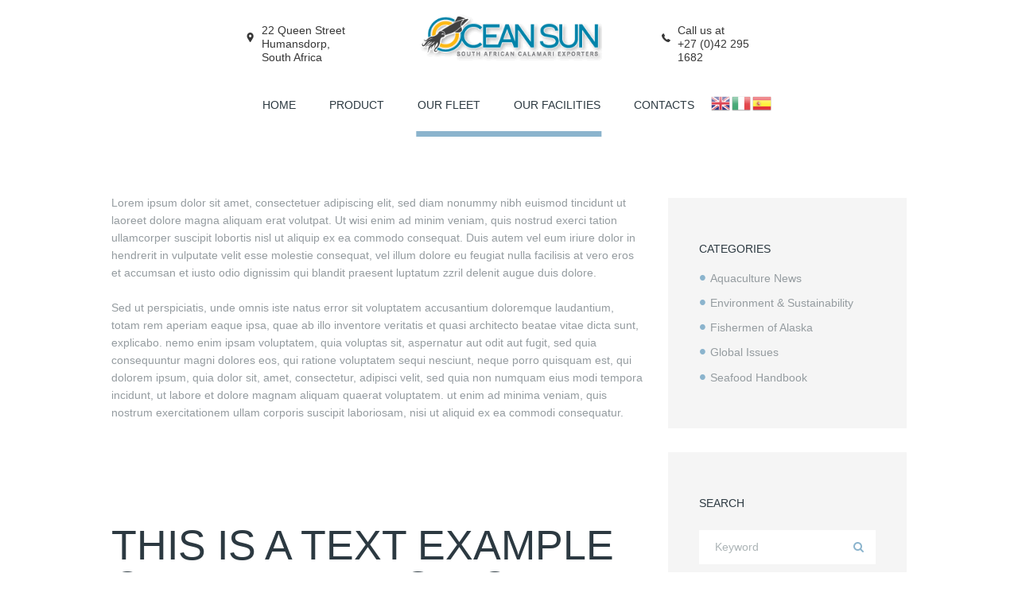

--- FILE ---
content_type: text/html; charset=UTF-8
request_url: https://oceansun.co.za/typography/
body_size: 19412
content:
<!DOCTYPE html>
<html lang="en" class="scheme_original">

<head>
	<title>Typography &#8211; Ocean Sun</title>
<meta name='robots' content='max-image-preview:large' />
	<style>img:is([sizes="auto" i], [sizes^="auto," i]) { contain-intrinsic-size: 3000px 1500px }</style>
			<meta charset="UTF-8" />
		<meta name="viewport" content="width=device-width, initial-scale=1, maximum-scale=1">
		<meta name="format-detection" content="telephone=no">
	
		<link rel="profile" href="//gmpg.org/xfn/11" />
		<link rel="pingback" href="https://oceansun.co.za/xmlrpc.php" />
		<link rel='dns-prefetch' href='//fonts.googleapis.com' />
<link rel="alternate" type="application/rss+xml" title="Ocean Sun &raquo; Feed" href="https://oceansun.co.za/feed/" />
<link rel="alternate" type="application/rss+xml" title="Ocean Sun &raquo; Comments Feed" href="https://oceansun.co.za/comments/feed/" />
<script type="text/javascript">
/* <![CDATA[ */
window._wpemojiSettings = {"baseUrl":"https:\/\/s.w.org\/images\/core\/emoji\/15.1.0\/72x72\/","ext":".png","svgUrl":"https:\/\/s.w.org\/images\/core\/emoji\/15.1.0\/svg\/","svgExt":".svg","source":{"concatemoji":"https:\/\/oceansun.co.za\/wp-includes\/js\/wp-emoji-release.min.js?ver=6.8.1"}};
/*! This file is auto-generated */
!function(i,n){var o,s,e;function c(e){try{var t={supportTests:e,timestamp:(new Date).valueOf()};sessionStorage.setItem(o,JSON.stringify(t))}catch(e){}}function p(e,t,n){e.clearRect(0,0,e.canvas.width,e.canvas.height),e.fillText(t,0,0);var t=new Uint32Array(e.getImageData(0,0,e.canvas.width,e.canvas.height).data),r=(e.clearRect(0,0,e.canvas.width,e.canvas.height),e.fillText(n,0,0),new Uint32Array(e.getImageData(0,0,e.canvas.width,e.canvas.height).data));return t.every(function(e,t){return e===r[t]})}function u(e,t,n){switch(t){case"flag":return n(e,"\ud83c\udff3\ufe0f\u200d\u26a7\ufe0f","\ud83c\udff3\ufe0f\u200b\u26a7\ufe0f")?!1:!n(e,"\ud83c\uddfa\ud83c\uddf3","\ud83c\uddfa\u200b\ud83c\uddf3")&&!n(e,"\ud83c\udff4\udb40\udc67\udb40\udc62\udb40\udc65\udb40\udc6e\udb40\udc67\udb40\udc7f","\ud83c\udff4\u200b\udb40\udc67\u200b\udb40\udc62\u200b\udb40\udc65\u200b\udb40\udc6e\u200b\udb40\udc67\u200b\udb40\udc7f");case"emoji":return!n(e,"\ud83d\udc26\u200d\ud83d\udd25","\ud83d\udc26\u200b\ud83d\udd25")}return!1}function f(e,t,n){var r="undefined"!=typeof WorkerGlobalScope&&self instanceof WorkerGlobalScope?new OffscreenCanvas(300,150):i.createElement("canvas"),a=r.getContext("2d",{willReadFrequently:!0}),o=(a.textBaseline="top",a.font="600 32px Arial",{});return e.forEach(function(e){o[e]=t(a,e,n)}),o}function t(e){var t=i.createElement("script");t.src=e,t.defer=!0,i.head.appendChild(t)}"undefined"!=typeof Promise&&(o="wpEmojiSettingsSupports",s=["flag","emoji"],n.supports={everything:!0,everythingExceptFlag:!0},e=new Promise(function(e){i.addEventListener("DOMContentLoaded",e,{once:!0})}),new Promise(function(t){var n=function(){try{var e=JSON.parse(sessionStorage.getItem(o));if("object"==typeof e&&"number"==typeof e.timestamp&&(new Date).valueOf()<e.timestamp+604800&&"object"==typeof e.supportTests)return e.supportTests}catch(e){}return null}();if(!n){if("undefined"!=typeof Worker&&"undefined"!=typeof OffscreenCanvas&&"undefined"!=typeof URL&&URL.createObjectURL&&"undefined"!=typeof Blob)try{var e="postMessage("+f.toString()+"("+[JSON.stringify(s),u.toString(),p.toString()].join(",")+"));",r=new Blob([e],{type:"text/javascript"}),a=new Worker(URL.createObjectURL(r),{name:"wpTestEmojiSupports"});return void(a.onmessage=function(e){c(n=e.data),a.terminate(),t(n)})}catch(e){}c(n=f(s,u,p))}t(n)}).then(function(e){for(var t in e)n.supports[t]=e[t],n.supports.everything=n.supports.everything&&n.supports[t],"flag"!==t&&(n.supports.everythingExceptFlag=n.supports.everythingExceptFlag&&n.supports[t]);n.supports.everythingExceptFlag=n.supports.everythingExceptFlag&&!n.supports.flag,n.DOMReady=!1,n.readyCallback=function(){n.DOMReady=!0}}).then(function(){return e}).then(function(){var e;n.supports.everything||(n.readyCallback(),(e=n.source||{}).concatemoji?t(e.concatemoji):e.wpemoji&&e.twemoji&&(t(e.twemoji),t(e.wpemoji)))}))}((window,document),window._wpemojiSettings);
/* ]]> */
</script>
<style id='wp-emoji-styles-inline-css' type='text/css'>

	img.wp-smiley, img.emoji {
		display: inline !important;
		border: none !important;
		box-shadow: none !important;
		height: 1em !important;
		width: 1em !important;
		margin: 0 0.07em !important;
		vertical-align: -0.1em !important;
		background: none !important;
		padding: 0 !important;
	}
</style>
<link rel='stylesheet' id='wp-block-library-css' href='https://oceansun.co.za/wp-includes/css/dist/block-library/style.min.css?ver=6.8.1' type='text/css' media='all' />
<style id='classic-theme-styles-inline-css' type='text/css'>
/*! This file is auto-generated */
.wp-block-button__link{color:#fff;background-color:#32373c;border-radius:9999px;box-shadow:none;text-decoration:none;padding:calc(.667em + 2px) calc(1.333em + 2px);font-size:1.125em}.wp-block-file__button{background:#32373c;color:#fff;text-decoration:none}
</style>
<style id='global-styles-inline-css' type='text/css'>
:root{--wp--preset--aspect-ratio--square: 1;--wp--preset--aspect-ratio--4-3: 4/3;--wp--preset--aspect-ratio--3-4: 3/4;--wp--preset--aspect-ratio--3-2: 3/2;--wp--preset--aspect-ratio--2-3: 2/3;--wp--preset--aspect-ratio--16-9: 16/9;--wp--preset--aspect-ratio--9-16: 9/16;--wp--preset--color--black: #000000;--wp--preset--color--cyan-bluish-gray: #abb8c3;--wp--preset--color--white: #ffffff;--wp--preset--color--pale-pink: #f78da7;--wp--preset--color--vivid-red: #cf2e2e;--wp--preset--color--luminous-vivid-orange: #ff6900;--wp--preset--color--luminous-vivid-amber: #fcb900;--wp--preset--color--light-green-cyan: #7bdcb5;--wp--preset--color--vivid-green-cyan: #00d084;--wp--preset--color--pale-cyan-blue: #8ed1fc;--wp--preset--color--vivid-cyan-blue: #0693e3;--wp--preset--color--vivid-purple: #9b51e0;--wp--preset--gradient--vivid-cyan-blue-to-vivid-purple: linear-gradient(135deg,rgba(6,147,227,1) 0%,rgb(155,81,224) 100%);--wp--preset--gradient--light-green-cyan-to-vivid-green-cyan: linear-gradient(135deg,rgb(122,220,180) 0%,rgb(0,208,130) 100%);--wp--preset--gradient--luminous-vivid-amber-to-luminous-vivid-orange: linear-gradient(135deg,rgba(252,185,0,1) 0%,rgba(255,105,0,1) 100%);--wp--preset--gradient--luminous-vivid-orange-to-vivid-red: linear-gradient(135deg,rgba(255,105,0,1) 0%,rgb(207,46,46) 100%);--wp--preset--gradient--very-light-gray-to-cyan-bluish-gray: linear-gradient(135deg,rgb(238,238,238) 0%,rgb(169,184,195) 100%);--wp--preset--gradient--cool-to-warm-spectrum: linear-gradient(135deg,rgb(74,234,220) 0%,rgb(151,120,209) 20%,rgb(207,42,186) 40%,rgb(238,44,130) 60%,rgb(251,105,98) 80%,rgb(254,248,76) 100%);--wp--preset--gradient--blush-light-purple: linear-gradient(135deg,rgb(255,206,236) 0%,rgb(152,150,240) 100%);--wp--preset--gradient--blush-bordeaux: linear-gradient(135deg,rgb(254,205,165) 0%,rgb(254,45,45) 50%,rgb(107,0,62) 100%);--wp--preset--gradient--luminous-dusk: linear-gradient(135deg,rgb(255,203,112) 0%,rgb(199,81,192) 50%,rgb(65,88,208) 100%);--wp--preset--gradient--pale-ocean: linear-gradient(135deg,rgb(255,245,203) 0%,rgb(182,227,212) 50%,rgb(51,167,181) 100%);--wp--preset--gradient--electric-grass: linear-gradient(135deg,rgb(202,248,128) 0%,rgb(113,206,126) 100%);--wp--preset--gradient--midnight: linear-gradient(135deg,rgb(2,3,129) 0%,rgb(40,116,252) 100%);--wp--preset--font-size--small: 13px;--wp--preset--font-size--medium: 20px;--wp--preset--font-size--large: 36px;--wp--preset--font-size--x-large: 42px;--wp--preset--spacing--20: 0.44rem;--wp--preset--spacing--30: 0.67rem;--wp--preset--spacing--40: 1rem;--wp--preset--spacing--50: 1.5rem;--wp--preset--spacing--60: 2.25rem;--wp--preset--spacing--70: 3.38rem;--wp--preset--spacing--80: 5.06rem;--wp--preset--shadow--natural: 6px 6px 9px rgba(0, 0, 0, 0.2);--wp--preset--shadow--deep: 12px 12px 50px rgba(0, 0, 0, 0.4);--wp--preset--shadow--sharp: 6px 6px 0px rgba(0, 0, 0, 0.2);--wp--preset--shadow--outlined: 6px 6px 0px -3px rgba(255, 255, 255, 1), 6px 6px rgba(0, 0, 0, 1);--wp--preset--shadow--crisp: 6px 6px 0px rgba(0, 0, 0, 1);}:where(.is-layout-flex){gap: 0.5em;}:where(.is-layout-grid){gap: 0.5em;}body .is-layout-flex{display: flex;}.is-layout-flex{flex-wrap: wrap;align-items: center;}.is-layout-flex > :is(*, div){margin: 0;}body .is-layout-grid{display: grid;}.is-layout-grid > :is(*, div){margin: 0;}:where(.wp-block-columns.is-layout-flex){gap: 2em;}:where(.wp-block-columns.is-layout-grid){gap: 2em;}:where(.wp-block-post-template.is-layout-flex){gap: 1.25em;}:where(.wp-block-post-template.is-layout-grid){gap: 1.25em;}.has-black-color{color: var(--wp--preset--color--black) !important;}.has-cyan-bluish-gray-color{color: var(--wp--preset--color--cyan-bluish-gray) !important;}.has-white-color{color: var(--wp--preset--color--white) !important;}.has-pale-pink-color{color: var(--wp--preset--color--pale-pink) !important;}.has-vivid-red-color{color: var(--wp--preset--color--vivid-red) !important;}.has-luminous-vivid-orange-color{color: var(--wp--preset--color--luminous-vivid-orange) !important;}.has-luminous-vivid-amber-color{color: var(--wp--preset--color--luminous-vivid-amber) !important;}.has-light-green-cyan-color{color: var(--wp--preset--color--light-green-cyan) !important;}.has-vivid-green-cyan-color{color: var(--wp--preset--color--vivid-green-cyan) !important;}.has-pale-cyan-blue-color{color: var(--wp--preset--color--pale-cyan-blue) !important;}.has-vivid-cyan-blue-color{color: var(--wp--preset--color--vivid-cyan-blue) !important;}.has-vivid-purple-color{color: var(--wp--preset--color--vivid-purple) !important;}.has-black-background-color{background-color: var(--wp--preset--color--black) !important;}.has-cyan-bluish-gray-background-color{background-color: var(--wp--preset--color--cyan-bluish-gray) !important;}.has-white-background-color{background-color: var(--wp--preset--color--white) !important;}.has-pale-pink-background-color{background-color: var(--wp--preset--color--pale-pink) !important;}.has-vivid-red-background-color{background-color: var(--wp--preset--color--vivid-red) !important;}.has-luminous-vivid-orange-background-color{background-color: var(--wp--preset--color--luminous-vivid-orange) !important;}.has-luminous-vivid-amber-background-color{background-color: var(--wp--preset--color--luminous-vivid-amber) !important;}.has-light-green-cyan-background-color{background-color: var(--wp--preset--color--light-green-cyan) !important;}.has-vivid-green-cyan-background-color{background-color: var(--wp--preset--color--vivid-green-cyan) !important;}.has-pale-cyan-blue-background-color{background-color: var(--wp--preset--color--pale-cyan-blue) !important;}.has-vivid-cyan-blue-background-color{background-color: var(--wp--preset--color--vivid-cyan-blue) !important;}.has-vivid-purple-background-color{background-color: var(--wp--preset--color--vivid-purple) !important;}.has-black-border-color{border-color: var(--wp--preset--color--black) !important;}.has-cyan-bluish-gray-border-color{border-color: var(--wp--preset--color--cyan-bluish-gray) !important;}.has-white-border-color{border-color: var(--wp--preset--color--white) !important;}.has-pale-pink-border-color{border-color: var(--wp--preset--color--pale-pink) !important;}.has-vivid-red-border-color{border-color: var(--wp--preset--color--vivid-red) !important;}.has-luminous-vivid-orange-border-color{border-color: var(--wp--preset--color--luminous-vivid-orange) !important;}.has-luminous-vivid-amber-border-color{border-color: var(--wp--preset--color--luminous-vivid-amber) !important;}.has-light-green-cyan-border-color{border-color: var(--wp--preset--color--light-green-cyan) !important;}.has-vivid-green-cyan-border-color{border-color: var(--wp--preset--color--vivid-green-cyan) !important;}.has-pale-cyan-blue-border-color{border-color: var(--wp--preset--color--pale-cyan-blue) !important;}.has-vivid-cyan-blue-border-color{border-color: var(--wp--preset--color--vivid-cyan-blue) !important;}.has-vivid-purple-border-color{border-color: var(--wp--preset--color--vivid-purple) !important;}.has-vivid-cyan-blue-to-vivid-purple-gradient-background{background: var(--wp--preset--gradient--vivid-cyan-blue-to-vivid-purple) !important;}.has-light-green-cyan-to-vivid-green-cyan-gradient-background{background: var(--wp--preset--gradient--light-green-cyan-to-vivid-green-cyan) !important;}.has-luminous-vivid-amber-to-luminous-vivid-orange-gradient-background{background: var(--wp--preset--gradient--luminous-vivid-amber-to-luminous-vivid-orange) !important;}.has-luminous-vivid-orange-to-vivid-red-gradient-background{background: var(--wp--preset--gradient--luminous-vivid-orange-to-vivid-red) !important;}.has-very-light-gray-to-cyan-bluish-gray-gradient-background{background: var(--wp--preset--gradient--very-light-gray-to-cyan-bluish-gray) !important;}.has-cool-to-warm-spectrum-gradient-background{background: var(--wp--preset--gradient--cool-to-warm-spectrum) !important;}.has-blush-light-purple-gradient-background{background: var(--wp--preset--gradient--blush-light-purple) !important;}.has-blush-bordeaux-gradient-background{background: var(--wp--preset--gradient--blush-bordeaux) !important;}.has-luminous-dusk-gradient-background{background: var(--wp--preset--gradient--luminous-dusk) !important;}.has-pale-ocean-gradient-background{background: var(--wp--preset--gradient--pale-ocean) !important;}.has-electric-grass-gradient-background{background: var(--wp--preset--gradient--electric-grass) !important;}.has-midnight-gradient-background{background: var(--wp--preset--gradient--midnight) !important;}.has-small-font-size{font-size: var(--wp--preset--font-size--small) !important;}.has-medium-font-size{font-size: var(--wp--preset--font-size--medium) !important;}.has-large-font-size{font-size: var(--wp--preset--font-size--large) !important;}.has-x-large-font-size{font-size: var(--wp--preset--font-size--x-large) !important;}
:where(.wp-block-post-template.is-layout-flex){gap: 1.25em;}:where(.wp-block-post-template.is-layout-grid){gap: 1.25em;}
:where(.wp-block-columns.is-layout-flex){gap: 2em;}:where(.wp-block-columns.is-layout-grid){gap: 2em;}
:root :where(.wp-block-pullquote){font-size: 1.5em;line-height: 1.6;}
</style>
<link rel='stylesheet' id='contact-form-7-css' href='https://oceansun.co.za/wp-content/plugins/contact-form-7/includes/css/styles.css?ver=6.0.6' type='text/css' media='all' />
<link rel='stylesheet' id='cooked-essentials-css' href='https://oceansun.co.za/wp-content/plugins/cooked/assets/admin/css/essentials.min.css?ver=1.10.0' type='text/css' media='all' />
<link rel='stylesheet' id='cooked-icons-css' href='https://oceansun.co.za/wp-content/plugins/cooked/assets/css/icons.min.css?ver=1.10.0' type='text/css' media='all' />
<link rel='stylesheet' id='cooked-styling-css' href='https://oceansun.co.za/wp-content/plugins/cooked/assets/css/style.min.css?ver=1.10.0' type='text/css' media='all' />
<style id='cooked-styling-inline-css' type='text/css'>
/* Main Color */.cooked-button,.cooked-fsm .cooked-fsm-top,.cooked-fsm .cooked-fsm-mobile-nav,.cooked-fsm .cooked-fsm-mobile-nav a.cooked-active,.cooked-browse-search-button,.cooked-icon-loading,.cooked-progress span,.cooked-recipe-search .cooked-taxonomy-selected,.cooked-recipe-card-modern:hover .cooked-recipe-card-sep,.cooked-recipe-card-modern-centered:hover .cooked-recipe-card-sep { background:#16a780; }.cooked-timer-obj,.cooked-fsm a { color:#16a780; }/* Main Color Darker */.cooked-button:hover,.cooked-recipe-search .cooked-taxonomy-selected:hover,.cooked-browse-search-button:hover { background:#1b9371; }
@media screen and ( max-width: 1000px ) {#cooked-timers-wrap { width:90%; margin:0 -45% 0 0; }.cooked-recipe-grid,.cooked-recipe-term-grid { margin:3% -1.5%; width: 103%; }.cooked-term-block.cooked-col-25,.cooked-recipe-grid.cooked-columns-3 .cooked-recipe,.cooked-recipe-grid.cooked-columns-4 .cooked-recipe,.cooked-recipe-grid.cooked-columns-5 .cooked-recipe,.cooked-recipe-grid.cooked-columns-6 .cooked-recipe { width: 47%; margin: 0 1.5% 3%; padding: 0; }}@media screen and ( max-width: 750px ) {.cooked-recipe-grid,.cooked-recipe-term-grid { margin:5% -2.5%; width:105%; }.cooked-term-block.cooked-col-25,.cooked-recipe-grid.cooked-columns-2 .cooked-recipe,.cooked-recipe-grid.cooked-columns-3 .cooked-recipe,.cooked-recipe-grid.cooked-columns-4 .cooked-recipe,.cooked-recipe-grid.cooked-columns-5 .cooked-recipe,.cooked-recipe-grid.cooked-columns-6 .cooked-recipe.cooked-recipe-grid .cooked-recipe { width:95%; margin:0 2.5% 5%; padding:0; }.cooked-recipe-info .cooked-left, .cooked-recipe-info .cooked-right { float:none; display:block; text-align:center; }.cooked-recipe-info > section.cooked-right > span, .cooked-recipe-info > section.cooked-left > span { margin:0.5rem 1rem 1rem; }.cooked-recipe-info > section.cooked-left > span:last-child, .cooked-recipe-info > span:last-child { margin-right:1rem; }.cooked-recipe-info > section.cooked-right > span:first-child { margin-left:1rem; }.cooked-recipe-search .cooked-fields-wrap { padding:0; display:block; }.cooked-recipe-search .cooked-fields-wrap > .cooked-browse-search { width:100%; max-width:100%; border-right:1px solid rgba(0,0,0,.15); margin:2% 0; }.cooked-recipe-search .cooked-fields-wrap.cooked-1-search-fields .cooked-browse-select-block { width:100%; left:0; }.cooked-recipe-search .cooked-fields-wrap > .cooked-field-wrap-select { display:block; width:100%; }.cooked-recipe-search .cooked-sortby-wrap { display:block; position:relative; width:68%; right:auto; top:auto; float:left; margin:0; }.cooked-recipe-search .cooked-sortby-wrap > select { position:absolute; width:100%; border:1px solid rgba(0,0,0,.15); }.cooked-recipe-search .cooked-browse-search-button { width:30%; right:auto; position:relative; display:block; float:right; }.cooked-recipe-search .cooked-browse-select-block { top:3rem; left:-1px; width:calc( 100% + 2px ) !important; border-radius:0 0 10px 10px; max-height:16rem; overflow:auto; transform:translate3d(0,-1px,0); }.cooked-recipe-search .cooked-fields-wrap.cooked-1-search-fields .cooked-browse-select-block { width:100%; padding:1.5rem; }.cooked-recipe-search .cooked-fields-wrap.cooked-2-search-fields .cooked-browse-select-block { width:100%; padding:1.5rem; }.cooked-recipe-search .cooked-fields-wrap.cooked-3-search-fields .cooked-browse-select-block { width:100%; padding:1.5rem; }.cooked-recipe-search .cooked-fields-wrap.cooked-4-search-fields .cooked-browse-select-block { width:100%; padding:1.5rem; }.cooked-recipe-search .cooked-browse-select-block { flex-wrap:wrap; max-height:20rem; }.cooked-recipe-search .cooked-browse-select-block .cooked-tax-column { width:100%; min-width:100%; padding:0 0 1.5rem; }.cooked-recipe-search .cooked-browse-select-block .cooked-tax-column > div { max-height:none; }.cooked-recipe-search .cooked-browse-select-block .cooked-tax-column:last-child { padding:0; }.cooked-recipe-search .cooked-fields-wrap.cooked-1-search-fields .cooked-browse-select-block .cooked-tax-column { width:100%; }.cooked-recipe-search .cooked-fields-wrap.cooked-2-search-fields .cooked-browse-select-block .cooked-tax-column { width:100%; }.cooked-recipe-search .cooked-fields-wrap.cooked-3-search-fields .cooked-browse-select-block .cooked-tax-column { width:100%; }.cooked-recipe-search .cooked-fields-wrap.cooked-4-search-fields .cooked-browse-select-block .cooked-tax-column { width:100%; }#cooked-timers-wrap { width:20rem; right:50%; margin:0 -10rem 0 0; transform:translate3d(0,11.2em,0); }#cooked-timers-wrap.cooked-multiples { margin:0; right:0; border-radius:10px 0 0 0; width:20rem; }#cooked-timers-wrap .cooked-timer-block { padding-left:3.25rem; }#cooked-timers-wrap .cooked-timer-block.cooked-visible { padding-top:1rem; line-height:1.5rem; padding-left:3.25rem; }#cooked-timers-wrap .cooked-timer-block .cooked-timer-step { font-size:0.9rem; }#cooked-timers-wrap .cooked-timer-block .cooked-timer-desc { font-size:1rem; padding:0; }#cooked-timers-wrap .cooked-timer-block .cooked-timer-obj { top:auto; right:auto; width:auto; font-size:1.5rem; line-height:2rem; }#cooked-timers-wrap .cooked-timer-block .cooked-timer-obj > i.cooked-icon { font-size:1.5rem; width:1.3rem; margin-right:0.5rem; }#cooked-timers-wrap .cooked-timer-block i.cooked-icon-times { line-height:1rem; font-size:1rem; top:1.4rem; left:1.2rem; }body.cooked-fsm-active #cooked-timers-wrap { bottom:0; }/* "Slide up" on mobile */.cooked-fsm { opacity:1; transform:scale(1); top:120%; }.cooked-fsm.cooked-active { top:0; }.cooked-fsm .cooked-fsm-mobile-nav { display:block; }.cooked-fsm .cooked-fsm-ingredients,.cooked-fsm .cooked-fsm-directions-wrap { padding:9rem 2rem 1rem; width:100%; display:none; left:0; background:#fff; }.cooked-fsm .cooked-fsm-ingredients.cooked-active,.cooked-fsm .cooked-fsm-directions-wrap.cooked-active { display:block; }.cooked-fsm {-webkit-transition: all 350ms cubic-bezier(0.420, 0.000, 0.150, 1.000);-moz-transition: all 350ms cubic-bezier(0.420, 0.000, 0.150, 1.000);-o-transition: all 350ms cubic-bezier(0.420, 0.000, 0.150, 1.000);transition: all 350ms cubic-bezier(0.420, 0.000, 0.150, 1.000);}}@media screen and ( max-width: 520px ) {.cooked-fsm .cooked-fsm-directions p { font-size:1rem; }.cooked-fsm .cooked-recipe-directions .cooked-heading { font-size:1.25rem; }#cooked-timers-wrap { width:100%; right:0; margin:0; border-radius:0; }.cooked-recipe-search .cooked-fields-wrap > .cooked-browse-search { margin:3% 0; }.cooked-recipe-search .cooked-sortby-wrap { width:67%; }}
</style>
<link rel='stylesheet' id='esg-plugin-settings-css' href='https://oceansun.co.za/wp-content/plugins/essential-grid/public/assets/css/settings.css?ver=3.0.19' type='text/css' media='all' />
<link rel='stylesheet' id='tp-fontello-css' href='https://oceansun.co.za/wp-content/plugins/essential-grid/public/assets/font/fontello/css/fontello.css?ver=3.0.19' type='text/css' media='all' />
<link rel='stylesheet' id='woocommerce-layout-css' href='https://oceansun.co.za/wp-content/plugins/woocommerce/assets/css/woocommerce-layout.css?ver=9.8.5' type='text/css' media='all' />
<link rel='stylesheet' id='woocommerce-smallscreen-css' href='https://oceansun.co.za/wp-content/plugins/woocommerce/assets/css/woocommerce-smallscreen.css?ver=9.8.5' type='text/css' media='only screen and (max-width: 768px)' />
<link rel='stylesheet' id='woocommerce-general-css' href='https://oceansun.co.za/wp-content/plugins/woocommerce/assets/css/woocommerce.css?ver=9.8.5' type='text/css' media='all' />
<style id='woocommerce-inline-inline-css' type='text/css'>
.woocommerce form .form-row .required { visibility: visible; }
</style>
<link rel='stylesheet' id='brands-styles-css' href='https://oceansun.co.za/wp-content/plugins/woocommerce/assets/css/brands.css?ver=9.8.5' type='text/css' media='all' />
<link rel='stylesheet' id='parent-style-css' href='https://oceansun.co.za/wp-content/themes/seafood-company/style.css?ver=6.8.1' type='text/css' media='all' />
<link rel='stylesheet' id='seafood-company-font-google-fonts-style-css' href='//fonts.googleapis.com/css?family=Caveat%3A400%2C700%257CMontserrat%3A300%2C300italic%2C400%2C400italic%2C700%2C700italic%26subset%3Dlatin%2Clatin-ext' type='text/css' media='all' />
<link rel='stylesheet' id='fontello-style-css' href='https://oceansun.co.za/wp-content/themes/seafood-company/css/fontello/css/fontello.css' type='text/css' media='all' />
<link rel='stylesheet' id='seafood-company-main-style-css' href='https://oceansun.co.za/wp-content/themes/seafood-company-child/style.css' type='text/css' media='all' />
<link rel='stylesheet' id='seafood-company-animation-style-css' href='https://oceansun.co.za/wp-content/themes/seafood-company/fw/css/core.animation.css' type='text/css' media='all' />
<link rel='stylesheet' id='seafood_company-shortcodes-style-css' href='https://oceansun.co.za/wp-content/plugins/trx_utils/shortcodes/theme.shortcodes.css' type='text/css' media='all' />
<link rel='stylesheet' id='seafood-company-theme-style-css' href='https://oceansun.co.za/wp-content/themes/seafood-company/css/theme.css' type='text/css' media='all' />
<style id='seafood-company-theme-style-inline-css' type='text/css'>
  .sidebar_outer_logo .logo_main,.top_panel_wrap .logo_main,.top_panel_wrap .logo_fixed{height:127px} .contacts_wrap .logo img{height:30px}@media (max-width:1024px){.top_panel_wrap{display:none}}.scheme_original .top_panel_middle{background-color:#ffffff}.scheme_original .top_panel_middle .contact_field,.scheme_original .top_panel_middle .contact_field>a{color:#373737}.scheme_original body:not(.footer_wrap) a[href*="tel:"],.scheme_original body:not(.footer_wrap) a[href*="mailto:"]{color:#373737}.scheme_original .menu_user_nav>li>a,.scheme_original .menu_user_nav>li>a:hover{color:#373737}.scheme_original .top_panel_middle .menu_user_nav>li>a:hover{color:#373737}@media screen and (max-width:480px){.header_mobile .logo{padding-top:10px !important; padding-bottom:0px !important}}@media screen and (max-width:639px){.header_mobile .logo_main{height:80px !important}}.wpb_single_image img.product_image_240{max-height:240px}.single_image_max_240>figure>a>img{max-width:440px; max-height:280px}.img_portrait_max_with_240>figure>a>img{max-width:240px; height:auto}.img_portrait_max_with_680>figure>a>img{max-width:680px; height:auto}@media screen and (max-width:480px){.img_portrait_max_with_680>figure>a>img{max-width:100%}.single_image_max_240>figure>a>img{max-width:100%}.img_max_width_240>figure>a>img{max-width:240px}}
</style>
<link rel='stylesheet' id='seafood-company-plugin-woocommerce-style-css' href='https://oceansun.co.za/wp-content/themes/seafood-company/css/plugin.woocommerce.css' type='text/css' media='all' />
<link rel='stylesheet' id='seafood-company-responsive-style-css' href='https://oceansun.co.za/wp-content/themes/seafood-company/css/responsive.css' type='text/css' media='all' />
<link rel='stylesheet' id='mediaelement-css' href='https://oceansun.co.za/wp-includes/js/mediaelement/mediaelementplayer-legacy.min.css?ver=4.2.17' type='text/css' media='all' />
<link rel='stylesheet' id='wp-mediaelement-css' href='https://oceansun.co.za/wp-includes/js/mediaelement/wp-mediaelement.min.css?ver=6.8.1' type='text/css' media='all' />
<link rel='stylesheet' id='js_composer_front-css' href='https://oceansun.co.za/wp-content/plugins/js_composer/assets/css/js_composer.min.css?ver=7.0' type='text/css' media='all' />
<script type="text/javascript" src="https://oceansun.co.za/wp-includes/js/jquery/jquery.min.js?ver=3.7.1" id="jquery-core-js"></script>
<script type="text/javascript" src="https://oceansun.co.za/wp-includes/js/jquery/jquery-migrate.min.js?ver=3.4.1" id="jquery-migrate-js"></script>
<script type="text/javascript" src="https://oceansun.co.za/wp-content/plugins/woocommerce/assets/js/jquery-blockui/jquery.blockUI.min.js?ver=2.7.0-wc.9.8.5" id="jquery-blockui-js" data-wp-strategy="defer"></script>
<script type="text/javascript" id="wc-add-to-cart-js-extra">
/* <![CDATA[ */
var wc_add_to_cart_params = {"ajax_url":"\/wp-admin\/admin-ajax.php","wc_ajax_url":"\/?wc-ajax=%%endpoint%%","i18n_view_cart":"View cart","cart_url":"https:\/\/oceansun.co.za\/cart\/","is_cart":"","cart_redirect_after_add":"no"};
/* ]]> */
</script>
<script type="text/javascript" src="https://oceansun.co.za/wp-content/plugins/woocommerce/assets/js/frontend/add-to-cart.min.js?ver=9.8.5" id="wc-add-to-cart-js" data-wp-strategy="defer"></script>
<script type="text/javascript" src="https://oceansun.co.za/wp-content/plugins/woocommerce/assets/js/js-cookie/js.cookie.min.js?ver=2.1.4-wc.9.8.5" id="js-cookie-js" defer="defer" data-wp-strategy="defer"></script>
<script type="text/javascript" id="woocommerce-js-extra">
/* <![CDATA[ */
var woocommerce_params = {"ajax_url":"\/wp-admin\/admin-ajax.php","wc_ajax_url":"\/?wc-ajax=%%endpoint%%","i18n_password_show":"Show password","i18n_password_hide":"Hide password"};
/* ]]> */
</script>
<script type="text/javascript" src="https://oceansun.co.za/wp-content/plugins/woocommerce/assets/js/frontend/woocommerce.min.js?ver=9.8.5" id="woocommerce-js" defer="defer" data-wp-strategy="defer"></script>
<script type="text/javascript" src="https://oceansun.co.za/wp-content/plugins/js_composer/assets/js/vendors/woocommerce-add-to-cart.js?ver=7.0" id="vc_woocommerce-add-to-cart-js-js"></script>
<script type="text/javascript" src="https://oceansun.co.za/wp-content/themes/seafood-company/fw/js/photostack/modernizr.min.js" id="modernizr-js"></script>
<script></script><link rel="https://api.w.org/" href="https://oceansun.co.za/wp-json/" /><link rel="alternate" title="JSON" type="application/json" href="https://oceansun.co.za/wp-json/wp/v2/pages/28" /><link rel="EditURI" type="application/rsd+xml" title="RSD" href="https://oceansun.co.za/xmlrpc.php?rsd" />
<meta name="generator" content="WordPress 6.8.1" />
<meta name="generator" content="WooCommerce 9.8.5" />
<link rel="canonical" href="https://oceansun.co.za/typography/" />
<link rel='shortlink' href='https://oceansun.co.za/?p=28' />
<link rel="alternate" title="oEmbed (JSON)" type="application/json+oembed" href="https://oceansun.co.za/wp-json/oembed/1.0/embed?url=https%3A%2F%2Foceansun.co.za%2Ftypography%2F" />
<link rel="alternate" title="oEmbed (XML)" type="text/xml+oembed" href="https://oceansun.co.za/wp-json/oembed/1.0/embed?url=https%3A%2F%2Foceansun.co.za%2Ftypography%2F&#038;format=xml" />
	<noscript><style>.woocommerce-product-gallery{ opacity: 1 !important; }</style></noscript>
	<meta name="generator" content="Powered by WPBakery Page Builder - drag and drop page builder for WordPress."/>
<style class="wpcode-css-snippet">table.product_detail td {
	padding: 15px;
	color: #333;
	background-color: #fbfbfb;
	vertical-align: top;
}</style><meta name="generator" content="Powered by Slider Revolution 6.6.16 - responsive, Mobile-Friendly Slider Plugin for WordPress with comfortable drag and drop interface." />
<link rel="icon" href="https://oceansun.co.za/wp-content/uploads/2021/10/favicon.ico" sizes="32x32" />
<link rel="icon" href="https://oceansun.co.za/wp-content/uploads/2021/10/favicon.ico" sizes="192x192" />
<link rel="apple-touch-icon" href="https://oceansun.co.za/wp-content/uploads/2021/10/favicon.ico" />
<meta name="msapplication-TileImage" content="https://oceansun.co.za/wp-content/uploads/2021/10/favicon.ico" />
<script>function setREVStartSize(e){
			//window.requestAnimationFrame(function() {
				window.RSIW = window.RSIW===undefined ? window.innerWidth : window.RSIW;
				window.RSIH = window.RSIH===undefined ? window.innerHeight : window.RSIH;
				try {
					var pw = document.getElementById(e.c).parentNode.offsetWidth,
						newh;
					pw = pw===0 || isNaN(pw) || (e.l=="fullwidth" || e.layout=="fullwidth") ? window.RSIW : pw;
					e.tabw = e.tabw===undefined ? 0 : parseInt(e.tabw);
					e.thumbw = e.thumbw===undefined ? 0 : parseInt(e.thumbw);
					e.tabh = e.tabh===undefined ? 0 : parseInt(e.tabh);
					e.thumbh = e.thumbh===undefined ? 0 : parseInt(e.thumbh);
					e.tabhide = e.tabhide===undefined ? 0 : parseInt(e.tabhide);
					e.thumbhide = e.thumbhide===undefined ? 0 : parseInt(e.thumbhide);
					e.mh = e.mh===undefined || e.mh=="" || e.mh==="auto" ? 0 : parseInt(e.mh,0);
					if(e.layout==="fullscreen" || e.l==="fullscreen")
						newh = Math.max(e.mh,window.RSIH);
					else{
						e.gw = Array.isArray(e.gw) ? e.gw : [e.gw];
						for (var i in e.rl) if (e.gw[i]===undefined || e.gw[i]===0) e.gw[i] = e.gw[i-1];
						e.gh = e.el===undefined || e.el==="" || (Array.isArray(e.el) && e.el.length==0)? e.gh : e.el;
						e.gh = Array.isArray(e.gh) ? e.gh : [e.gh];
						for (var i in e.rl) if (e.gh[i]===undefined || e.gh[i]===0) e.gh[i] = e.gh[i-1];
											
						var nl = new Array(e.rl.length),
							ix = 0,
							sl;
						e.tabw = e.tabhide>=pw ? 0 : e.tabw;
						e.thumbw = e.thumbhide>=pw ? 0 : e.thumbw;
						e.tabh = e.tabhide>=pw ? 0 : e.tabh;
						e.thumbh = e.thumbhide>=pw ? 0 : e.thumbh;
						for (var i in e.rl) nl[i] = e.rl[i]<window.RSIW ? 0 : e.rl[i];
						sl = nl[0];
						for (var i in nl) if (sl>nl[i] && nl[i]>0) { sl = nl[i]; ix=i;}
						var m = pw>(e.gw[ix]+e.tabw+e.thumbw) ? 1 : (pw-(e.tabw+e.thumbw)) / (e.gw[ix]);
						newh =  (e.gh[ix] * m) + (e.tabh + e.thumbh);
					}
					var el = document.getElementById(e.c);
					if (el!==null && el) el.style.height = newh+"px";
					el = document.getElementById(e.c+"_wrapper");
					if (el!==null && el) {
						el.style.height = newh+"px";
						el.style.display = "block";
					}
				} catch(e){
					console.log("Failure at Presize of Slider:" + e)
				}
			//});
		  };</script>
<style type="text/css" data-type="vc_shortcodes-custom-css">.vc_custom_1471618982807{margin-top: -0.3rem !important;}.vc_custom_1471619745305{margin-bottom: 1.88em !important;}.vc_custom_1471619773529{margin-top: -0.33em !important;margin-bottom: 1.3em !important;}.vc_custom_1471619802672{margin-top: 1.5em !important;margin-bottom: 1.88em !important;}.vc_custom_1471619830470{margin-top: -0.33em !important;margin-bottom: 1.7em !important;}</style><noscript><style> .wpb_animate_when_almost_visible { opacity: 1; }</style></noscript></head>

<body class="wp-singular page-template-default page page-id-28 wp-theme-seafood-company wp-child-theme-seafood-company-child theme-seafood-company woocommerce-no-js seafood_company_body body_style_wide body_filled article_style_stretch layout_single-standard template_single-standard scheme_original top_panel_show top_panel_above sidebar_show sidebar_right sidebar_outer_hide wpb-js-composer js-comp-ver-7.0 vc_responsive">
	<a id="toc_home" class="sc_anchor" title="Home" data-description="&lt;i&gt;Return to Home&lt;/i&gt; - &lt;br&gt;navigate to home page of the site" data-icon="icon-home" data-url="https://oceansun.co.za/" data-separator="yes"></a><a id="toc_top" class="sc_anchor" title="To Top" data-description="&lt;i&gt;Back to top&lt;/i&gt; - &lt;br&gt;scroll to top of the page" data-icon="icon-double-up" data-url="" data-separator="yes"></a>
	
	
	
	<div class="body_wrap">

		
		<div class="page_wrap">

			
		<div class="top_panel_fixed_wrap"></div>

		<header class="top_panel_wrap top_panel_style_2 scheme_original">
			<div class="top_panel_wrap_inner top_panel_inner_style_2 top_panel_position_above">
			
			
			<div class="top_panel_middle" >
				<div class="content_wrap">
					<div class="columns_wrap columns_fluid">						<div class="column-1_6 contact_field contact_address" style="text-align: right;">
															<span class="contact_icon icon-icon_1"></span>
								<span class="contact_label">
								22 Queen Street<br>								Humansdorp, South Africa								</span>
								
						</div>
						<div class="column-1_3 contact_logo">
									<div class="logo">
			<a href="https://oceansun.co.za/"><img src="https://oceansun.co.za/wp-content/uploads/2023/07/OCEAN-SUN-LOGO-PIC.png" class="logo_main" alt="" width="290" height="127"></a>
		</div>
								</div>
						<div class="column-1_6 contact_field contact_phone">
															<span class="contact_icon icon-icon_2"></span>
								<span class="contact_label">Call us at<br><a href="tel:270422951682">+27 (0)42 295 1682</a></span>
														</div>
					</div>
				</div>
			</div>

			<div class="top_panel_bottom">
				<div class="content_wrap clearfix"><div class="menu_main_wrap clearfix">
						<nav class="menu_main_nav_area menu_hover_fade">
							<ul id="menu_main" class="menu_main_nav"><li id="menu-item-159" class="menu-item menu-item-type-custom menu-item-object-custom menu-item-159"><a href="/"><span>Home</span></a></li>
<li id="menu-item-798" class="menu-item menu-item-type-post_type menu-item-object-page menu-item-798"><a href="https://oceansun.co.za/product/"><span>Product</span></a></li>
<li id="menu-item-867" class="menu-item menu-item-type-post_type menu-item-object-page menu-item-867"><a href="https://oceansun.co.za/our-fleet/"><span>Our Fleet</span></a></li>
<li id="menu-item-884" class="menu-item menu-item-type-post_type menu-item-object-page menu-item-884"><a href="https://oceansun.co.za/our-facilities/"><span>Our Facilities</span></a></li>
<li id="menu-item-188" class="menu-item menu-item-type-post_type menu-item-object-page menu-item-188"><a href="https://oceansun.co.za/contacts/"><span>Contacts</span></a></li>
<li id="menu-item-886" class="menu-item menu-item-type-custom menu-item-object-custom menu-item-886"><div class="gtranslate_wrapper" id="gt-wrapper-67495601"></div></li>
</ul>						</nav>
					</div></div>
			</div>

			</div>
		</header>

			<div class="header_mobile">
		<div class="content_wrap">
			<div class="menu_button icon-menu"></div>
					<div class="logo">
			<a href="https://oceansun.co.za/"><img src="https://oceansun.co.za/wp-content/uploads/2023/07/OCEAN-SUN-LOGO-PIC.png" class="logo_main" alt="" width="290" height="127"></a>
		</div>
				</div>
		<div class="side_wrap">
			<div class="close">Close</div>
			<div class="panel_top">
				<nav class="menu_main_nav_area">
					<ul id="menu_mobile" class="menu_main_nav"><li class="menu-item menu-item-type-custom menu-item-object-custom menu-item-159"><a href="/"><span>Home</span></a></li>
<li class="menu-item menu-item-type-post_type menu-item-object-page menu-item-798"><a href="https://oceansun.co.za/product/"><span>Product</span></a></li>
<li class="menu-item menu-item-type-post_type menu-item-object-page menu-item-867"><a href="https://oceansun.co.za/our-fleet/"><span>Our Fleet</span></a></li>
<li class="menu-item menu-item-type-post_type menu-item-object-page menu-item-884"><a href="https://oceansun.co.za/our-facilities/"><span>Our Facilities</span></a></li>
<li class="menu-item menu-item-type-post_type menu-item-object-page menu-item-188"><a href="https://oceansun.co.za/contacts/"><span>Contacts</span></a></li>
<li class="menu-item menu-item-type-custom menu-item-object-custom menu-item-886"><div class="gtranslate_wrapper" id="gt-wrapper-51545573"></div></li>
</ul>				</nav>
				<div class="login"><a href="#popup_login" class="popup_link popup_login_link icon-user" title="">Login</a><div id="popup_login" class="popup_wrap popup_login bg_tint_light popup_half">
	<a href="#" class="popup_close"></a>
	<div class="form_wrap">
		<div>
			<form action="https://oceansun.co.za/wp-login.php" method="post" name="login_form" class="popup_form login_form">
				<input type="hidden" name="redirect_to" value="https://oceansun.co.za/">
				<div class="popup_form_field login_field iconed_field icon-user"><input type="text" id="log" name="log" value="" placeholder="Login or Email"></div>
				<div class="popup_form_field password_field iconed_field icon-lock"><input type="password" id="password" name="pwd" value="" placeholder="Password"></div>
				<div class="popup_form_field remember_field">
					<a href="https://oceansun.co.za/my-account/lost-password/" class="forgot_password">Forgot password?</a>
					<input type="checkbox" value="forever" id="rememberme" name="rememberme">
					<label for="rememberme">Remember me</label>
				</div>
				<div class="popup_form_field submit_field"><input type="submit" class="submit_button" value="Login"></div>
			</form>
		</div>
			</div>	<!-- /.login_wrap -->
</div>		<!-- /.popup_login -->
</div>			</div>
			
			
			<div class="panel_bottom">
							</div>
		</div>
		<div class="mask"></div>
	</div>
			<div class="page_content_wrap page_paddings_yes">

				
<div class="content_wrap">
<div class="content">
<article class="itemscope post_item post_item_single post_featured_default post_format_standard post-28 page type-page status-publish hentry" itemscope itemtype="//schema.org/Article">
<section class="post_content" itemprop="articleBody"><section class="wpb-content-wrapper"><div class="vc_row wpb_row vc_row-fluid"><div class="wpb_column vc_column_container vc_col-sm-12"><div class="vc_column-inner"><div class="wpb_wrapper">
	<div class="wpb_text_column wpb_content_element  vc_custom_1471618982807" >
		<div class="wpb_wrapper">
			<p>Lorem ipsum dolor sit amet, consectetuer adipiscing elit, sed diam nonummy nibh euismod tincidunt ut laoreet dolore magna aliquam erat volutpat. Ut wisi enim ad minim veniam, quis nostrud exerci tation ullamcorper suscipit lobortis nisl ut aliquip ex ea commodo consequat. Duis autem vel eum iriure dolor in hendrerit in vulputate velit esse molestie consequat, vel illum dolore eu feugiat nulla facilisis at vero eros et accumsan et iusto odio dignissim qui blandit praesent luptatum zzril delenit augue duis dolore.</p>
<p>Sed ut perspiciatis, unde omnis iste natus error sit voluptatem accusantium doloremque laudantium, totam rem aperiam eaque ipsa, quae ab illo inventore veritatis et quasi architecto beatae vitae dicta sunt, explicabo. nemo enim ipsam voluptatem, quia voluptas sit, aspernatur aut odit aut fugit, sed quia consequuntur magni dolores eos, qui ratione voluptatem sequi nesciunt, neque porro quisquam est, qui dolorem ipsum, quia dolor sit, amet, consectetur, adipisci velit, sed quia non numquam eius modi tempora incidunt, ut labore et dolore magnam aliquam quaerat voluptatem. ut enim ad minima veniam, quis nostrum exercitationem ullam corporis suscipit laboriosam, nisi ut aliquid ex ea commodi consequatur.</p>

		</div>
	</div>
<h1 class="sc_title sc_title_regular">This is a text example of H1 Heading. Lorem ipsum</h1>
	<div class="wpb_text_column wpb_content_element " >
		<div class="wpb_wrapper">
			<p>Lorem ipsum dolor sit amet, consectetuer adipiscing elit, sed diam nonummy nibh euismod tincidunt ut laoreet dolore magna aliquam erat volutpat. Ut wisi enim ad minim veniam, quis nostrud exerci tation ullamcorper suscipit lobortis nisl ut aliquip ex ea commodo consequat. Duis autem vel eum iriure dolor in hendrerit in vulputate velit esse molestie consequat, vel illum dolore eu feugiat nulla.</p>

		</div>
	</div>
<h2 class="sc_title sc_title_regular">This is a text example of H2 Heading. Lorem ipsum</h2>
	<div class="wpb_text_column wpb_content_element " >
		<div class="wpb_wrapper">
			<p>Lorem ipsum dolor sit amet, consectetuer adipiscing elit, sed diam nonummy nibh euismod tincidunt ut laoreet dolore magna aliquam erat volutpat. Ut wisi enim ad minim veniam, quis nostrud exerci tation ullamcorper suscipit lobortis nisl ut aliquip ex ea commodo consequat. Duis autem vel eum iriure dolor in hendrerit in vulputate velit esse molestie consequat, vel illum dolore eu feugiat nulla.</p>

		</div>
	</div>
<h3 class="sc_title sc_title_regular">This is a text example of H3 Heading. Lorem ipsum&nbsp;dolor sit amet&nbsp;consect</h3>
	<div class="wpb_text_column wpb_content_element " >
		<div class="wpb_wrapper">
			<p>Lorem ipsum dolor sit amet, consectetuer adipiscing elit, sed diam nonummy nibh euismod tincidunt ut laoreet dolore magna aliquam erat volutpat. Ut wisi enim ad minim veniam, quis nostrud exerci tation ullamcorper suscipit lobortis nisl ut aliquip ex ea commodo consequat. Duis autem vel eum iriure dolor in hendrerit in vulputate velit esse molestie consequat, vel illum dolore eu feugiat nulla.</p>

		</div>
	</div>
<h4 class="sc_title sc_title_regular">This is a text example of H4 Heading. Lorem ipsum&nbsp;dolor sit&nbsp;amet, consectetur adipiscing elit. Nunc porta&nbsp;fringilla ullamcorper morbi felis orci</h4>
	<div class="wpb_text_column wpb_content_element " >
		<div class="wpb_wrapper">
			<p>Lorem ipsum dolor sit amet, consectetuer adipiscing elit, sed diam nonummy nibh euismod tincidunt ut laoreet dolore magna aliquam erat volutpat. Ut wisi enim ad minim veniam, quis nostrud exerci tation ullamcorper suscipit lobortis nisl ut aliquip ex ea commodo consequat. Duis autem vel eum iriure dolor in hendrerit in vulputate velit esse molestie consequat, vel illum dolore eu feugiat nulla.</p>

		</div>
	</div>
<h5 class="sc_title sc_title_regular">This is a text example of H5 Heading. Lorem ipsum&nbsp;dolor sit&nbsp;amet, consectetur adipiscing&nbsp;elit. Nunc porta fringilla morbi</h5>
	<div class="wpb_text_column wpb_content_element " >
		<div class="wpb_wrapper">
			<p>Lorem ipsum dolor sit amet, consectetuer adipiscing elit, sed diam nonummy nibh euismod tincidunt ut laoreet dolore magna aliquam erat volutpat. Ut wisi enim ad minim veniam, quis nostrud exerci tation ullamcorper suscipit lobortis nisl ut aliquip ex ea commodo consequat. Duis autem vel eum iriure dolor in hendrerit in vulputate velit esse molestie consequat, vel illum dolore eu feugiat nulla.</p>

		</div>
	</div>
<h6 class="sc_title sc_title_regular">This is a text example of H6 Heading.&nbsp;Lorem ipsum dolor sit amet, consectetur adipiscing elit.&nbsp;Nunc porta fringilla ullamcorper morbi felis orci&nbsp;lacinia a velit et, sodales condi</h6>
	<div class="wpb_text_column wpb_content_element " >
		<div class="wpb_wrapper">
			<p>Lorem ipsum dolor sit amet, consectetuer adipiscing elit, sed diam nonummy nibh euismod tincidunt ut laoreet dolore magna aliquam erat volutpat. Ut wisi enim ad minim veniam, quis nostrud exerci tation ullamcorper suscipit lobortis nisl ut aliquip ex ea commodo consequat. Duis autem vel eum iriure dolor in hendrerit in vulputate velit esse molestie consequat, vel illum dolore eu feugiat nulla.</p>

		</div>
	</div>
</div></div></div></div><div class="vc_row wpb_row vc_row-fluid"><div class="wpb_column vc_column_container vc_col-sm-12"><div class="vc_column-inner"><div class="wpb_wrapper"><div class="vc_empty_space"   style="height: 1.25em"><span class="vc_empty_space_inner"></span></div><div class="sc_line sc_line_position_center_center sc_line_style_solid margin_top_large margin_bottom_null" style="border-top-style:solid;"></div><div class="vc_empty_space"   style="height: 0.65em"><span class="vc_empty_space_inner"></span></div><h3 class="sc_title sc_title_regular">Standard Inline Elements</h3>
	<div class="wpb_text_column wpb_content_element " >
		<div class="wpb_wrapper">
			<p><strong>Bold text</strong> dolor sit amet, consectetur <span class="sc_highlight sc_highlight_style_2">accent color</span> adipisicing elit, hovered accents sed do eiusmod tempor hovered ut labore et dolore magna aliqu quis nostrud exercitation ullamco laboris nisllum dolore eu fugiat nulla pariatur. Excepteur sint occaecat cupidatat non proident <span class="sc_highlight sc_highlight_style_1">sunt in culpa qui</span> officia deserunt m est laborum.</p>
<p><em>Italic text</em> example iste natus error sit voluptatem italic text example doloremque laudantium, totam rem aperiam, eaque ipsa quae ab illo inventore vei&nbsp;<span class="sc_tooltip_parent"> architecto <span class="sc_tooltip">Tooltip Title</span></span> beatae explicabo. Nemo enptatem quia oluptas sit aspernatur Tooltip Title aut odit aut fugit, sed quia consequuntur magni dolores eos quiet.</p>

		</div>
	</div>
</div></div></div></div><div class="vc_row wpb_row vc_row-fluid"><div class="wpb_column vc_column_container vc_col-sm-12"><div class="vc_column-inner"><div class="wpb_wrapper"><div class="vc_empty_space"   style="height: 1.25em"><span class="vc_empty_space_inner"></span></div><div class="sc_line sc_line_position_center_center sc_line_style_solid margin_top_large margin_bottom_null" style="border-top-style:solid;"></div><div class="vc_empty_space"   style="height: 0.65em"><span class="vc_empty_space_inner"></span></div><h3 class="sc_title sc_title_regular">Dropcaps</h3><div class="columns_wrap sc_columns columns_nofluid sc_columns_count_2"><div class="column-1_2 sc_column_item sc_column_item_1 odd first"><div class="sc_dropcaps sc_dropcaps_style_1"><span class="sc_dropcaps_item">D</span>&nbsp;Lorem ipsum dor sit amet, consectetuer adipiing elit, sed diam nonummy nibh euismod tincidunt ut laoreet dolore ipsum blandit Ut wisi enim ad minim veniam, quis nerci ion ullamcorper suscipit lobortis nisl ut aliquip ex ea comodo consequat uis autem vel.</div></div><div class="column-1_2 sc_column_item sc_column_item_2 even"><div class="sc_dropcaps sc_dropcaps_style_2"><span class="sc_dropcaps_item">D</span>Lorem ipsum dor sit amet, consectetuer adipiing elit, sed diam nonummy nibh euismod tincidunt ut laoreet dolore ipsum blandit Ut wisi enim ad minim veniam, quis nerci ion ullamcorper suscipit lobortis nisl ut aliquip ex ea comodo consequat uis autem vel.</div></div></div></div></div></div></div><div class="vc_row wpb_row vc_row-fluid"><div class="wpb_column vc_column_container vc_col-sm-12"><div class="vc_column-inner"><div class="wpb_wrapper"><div class="vc_empty_space"   style="height: 1.25em"><span class="vc_empty_space_inner"></span></div><div class="sc_line sc_line_position_center_center sc_line_style_solid margin_top_large margin_bottom_null" style="border-top-style:solid;"></div><div class="vc_empty_space"   style="height: 0.65em"><span class="vc_empty_space_inner"></span></div><h3 class="sc_title sc_title_regular">Blockquote</h3><blockquote cite="#" class="sc_quote" style="background-image:url(https://oceansun.co.za/wp-content/uploads/2016/08/quote_bg.jpg);"><p>Ut wisi enim ad minim veniam, quis nostrud exerci tation ullamcorper suscipit lobortis nisl ut aliquip ex ea commodo consequat. Duis autem vel eum iriure.</p><p class="sc_quote_title"><a href="#">Miranda Kerr</a></p></blockquote></div></div></div></div><div class="vc_row wpb_row vc_row-fluid"><div class="wpb_column vc_column_container vc_col-sm-12"><div class="vc_column-inner"><div class="wpb_wrapper"><div class="vc_empty_space"   style="height: 1.25em"><span class="vc_empty_space_inner"></span></div><div class="sc_line sc_line_position_center_center sc_line_style_solid margin_top_large margin_bottom_null" style="border-top-style:solid;"></div><div class="vc_empty_space"   style="height: 0.65em"><span class="vc_empty_space_inner"></span></div><h3 class="sc_title sc_title_regular">Image Alignment</h3>
	<div class="wpb_text_column wpb_content_element  vc_custom_1471619745305" >
		<div class="wpb_wrapper">
			<p>Lorem ipsum dolor sit amet, consectetuer adipiscing elit, sed diam nonummy nibh euismod tincidunt ut laoreet dolore magna aliquam erat volutpat. Ut wisi enim ad minim veniam, quis nostrud exerci tation ullam corper suscipit lobortis nisl ut aliquip ex ea commodo consequat. Duis autem vel eum iriure dolor.</p>

		</div>
	</div>
<figure class="sc_image  alignleft sc_image_shape_square mb2 margin_top_null" style="width:370px;height:233px;"><img decoding="async" src="https://oceansun.co.za/wp-content/uploads/2016/08/post-1-370x233.jpg" alt="post-1-370x233" /><figcaption><span></span> Title of Image</figcaption></figure>
	<div class="wpb_text_column wpb_content_element  vc_custom_1471619773529" >
		<div class="wpb_wrapper">
			<p>Lorem ipsum dolor sit amet, consectetuer adipiscing elit, sed diam nonummy nibh euismod tincidunt ut laoreet dolore magna aliquam erat volutpat. Ut wisi enim ad minim veniam, quis nostrud exerci tation ullamcorper suscipit lobortis nisl ut aliquip ex ea commodo consequat.</p>
<p>Vel illum dolore eu feugiat nulla filisis at vero eros et accumsan et iusto odio dignissim qui blandit praesent luptatum zzril delenit augue duis dolore te feugait nulla facilisi. Sed ut perspiciatis, unde.</p>

		</div>
	</div>

	<div class="wpb_text_column wpb_content_element  vc_custom_1471619802672" >
		<div class="wpb_wrapper">
			<p>Lorem ipsum dolor sit amet, consectetuer adipiscing elit, sed diam nonummy nibh euismod tincidunt ut laoreet dolore magna aliquam erat volutpat. Ut wisi enim ad minim veniam, quis nostrud exerci tation ullamcorper suscipit lobortis nisl ut aliquip ex ea commodo consequat. Duis autem vel eum iriure dolor in hen</p>

		</div>
	</div>
<figure class="sc_image  alignright sc_image_shape_square mb2 hover_iconed margin_top_null" style="width:370px;height:233px;"><a href="https://oceansun.co.za/wp-content/uploads/2016/08/post-2.jpg"><img decoding="async" src="https://oceansun.co.za/wp-content/uploads/2016/08/post-2-370x233.jpg" alt="post-2-370x233" /></a></figure>
	<div class="wpb_text_column wpb_content_element  vc_custom_1471619830470" >
		<div class="wpb_wrapper">
			<p>Lorem ipsum dolor sit amet, consectetuer adipiscing elit, sed diam nonummy nibh euismod tincidunt ut laoreet dolore magna aliquam erat volutpat. Ut wisi enim ad minim veniam, quis nostrud exerci tation ullamcorper suscipit lobortis nisl ut aliquip ex ea commodo consequat.</p>
<p>Vel illum dolore eu feugiat nulla facilisis at vero eros et accumsan et iusto odio dignissim qui blandit praesent luptatum zzril delenit augue duis dolore te feugait nulla facilisi. Sed ut perspiciatis, unde.</p>

		</div>
	</div>

	<div class="wpb_text_column wpb_content_element " >
		<div class="wpb_wrapper">
			<p>Lorem ipsum dolor sit amet, consectetuer adipiscing elit, sed diam nonummy nibh euismod tincidunt ut laoreet dolore magna aliquam erat volutpat. Ut wisi enim ad minim veniam, quis nostrud exerci tation ullamcorper suscipit lobortis nisl ut aliquip ex ea commodo consequat. Duis autem vel.</p>

		</div>
	</div>
</div></div></div></div><div class="vc_row wpb_row vc_row-fluid"><div class="wpb_column vc_column_container vc_col-sm-12"><div class="vc_column-inner"><div class="wpb_wrapper"><div class="vc_empty_space"   style="height: 1.25em"><span class="vc_empty_space_inner"></span></div><div class="sc_line sc_line_position_center_center sc_line_style_solid margin_top_large margin_bottom_null" style="border-top-style:solid;"></div><div class="vc_empty_space"   style="height: 0.65em"><span class="vc_empty_space_inner"></span></div><h3 class="sc_title sc_title_regular">Lists</h3><div class="columns_wrap sc_columns columns_nofluid sc_columns_count_3 columns_lists margin_top_small margin_bottom_null"><div class="column-1_3 sc_column_item sc_column_item_1 odd first"><ul class="sc_list sc_list_style_ul"><li class="sc_list_item odd first" title="Ut wisi enim ad minim">Ut wisi enim ad minim</li><li class="sc_list_item even" title="Veniam quis nostrud">Veniam quis nostrud</li><li class="sc_list_item odd" title="Exerci tation ullamcorper">Exerci tation ullamcorper</li><li class="sc_list_item even" title="Exerci tation ullamcorper">Exerci tation ullamcorper</li><li class="sc_list_item odd" title="Exerci tation ullamcorper">Exerci tation ullamcorper</li><li class="sc_list_item even" title="Duis autem vel eum">Duis autem vel eum</li></ul></div><div class="column-1_3 sc_column_item sc_column_item_2 even"><ul class="sc_list sc_list_style_iconed"><li class="sc_list_item odd first" title="Ut wisi enim ad minim"><span class="sc_list_icon icon-right-dir"></span>Ut wisi enim ad minim</li><li class="sc_list_item even" title="Veniam quis nostrud"><span class="sc_list_icon icon-right-dir"></span>Veniam quis nostrud</li><li class="sc_list_item odd" title="Exerci tation ullamcorper"><span class="sc_list_icon icon-right-dir"></span>Exerci tation ullamcorper</li><li class="sc_list_item even" title="Exerci tation ullamcorper"><span class="sc_list_icon icon-right-dir"></span>Exerci tation ullamcorper</li><li class="sc_list_item odd" title="Exerci tation ullamcorper"><span class="sc_list_icon icon-right-dir"></span>Exerci tation ullamcorper</li><li class="sc_list_item even" title="Duis autem vel eum"><span class="sc_list_icon icon-right-dir"></span>Duis autem vel eum</li></ul></div><div class="column-1_3 sc_column_item sc_column_item_3 odd"><ol class="sc_list sc_list_style_ol"><li class="sc_list_item odd first" title="Ut wisi enim ad minim">Ut wisi enim ad minim</li><li class="sc_list_item even" title="Veniam quis nostrud">Veniam quis nostrud</li><li class="sc_list_item odd" title="Exerci tation ullamcorper">Exerci tation ullamcorper</li><li class="sc_list_item even" title="Exerci tation ullamcorper">Exerci tation ullamcorper</li><li class="sc_list_item odd" title="Exerci tation ullamcorper">Exerci tation ullamcorper</li><li class="sc_list_item even" title="Duis autem vel eum">Duis autem vel eum</li></ol></div></div></div></div></div></div><div class="vc_row wpb_row vc_row-fluid"><div class="wpb_column vc_column_container vc_col-sm-12"><div class="vc_column-inner"><div class="wpb_wrapper"><div class="vc_empty_space"   style="height: 1.25em"><span class="vc_empty_space_inner"></span></div><div class="sc_line sc_line_position_center_center sc_line_style_solid margin_top_large margin_bottom_null" style="border-top-style:solid;"></div><div class="vc_empty_space"   style="height: 0.65em"><span class="vc_empty_space_inner"></span></div><div class="sc_section"><div class="sc_section_inner"><div class="sc_section_content_wrap"><h3 class="sc_title sc_title_regular">Table</h3><div class="sc_table margin_bottom_tiny-" style="width:100%;"></p>
<table>
<tbody>
<tr>
<td>#</td>
<td>Column 1</td>
<td>Column 2</td>
<td>Column 3</td>
<td>Column 4</td>
</tr>
<tr>
<td>1</td>
<td>Row 1 cell1</td>
<td>Row 1 cell2</td>
<td>Row 1 cell3</td>
<td>Row 1 cell4</td>
</tr>
<tr>
<td>2</td>
<td>Row 2 cell1</td>
<td>Row 2 cell2</td>
<td>Row 2 cell3</td>
<td>Row 2 cell4</td>
</tr>
<tr>
<td>3</td>
<td>Row 3 cell1</td>
<td>Row 3 cell2</td>
<td>Row 3 cell3</td>
<td>Row 3 cell4</td>
</tr>
</tbody>
</table>
<p></div></div></div></div></div></div></div></div><div class="vc_row wpb_row vc_row-fluid"><div class="wpb_column vc_column_container vc_col-sm-12"><div class="vc_column-inner"><div class="wpb_wrapper"><div class="vc_empty_space"   style="height: 1.25em"><span class="vc_empty_space_inner"></span></div><div class="sc_line sc_line_position_center_center sc_line_style_solid margin_top_large margin_bottom_null" style="border-top-style:solid;"></div><div class="vc_empty_space"   style="height: 0.65em"><span class="vc_empty_space_inner"></span></div><h3 class="sc_title sc_title_regular">Inputs &amp;&nbsp;Buttons</h3><div class="columns_wrap sc_columns columns_nofluid sc_columns_count_2"><div class="column-1_2 sc_column_item sc_column_item_1 odd first"><div  id="sc_form_373034392_wrap" class="sc_form_wrap"><div  id="sc_form_373034392" class="sc_form sc_form_style_form_custom">		<form  id="sc_form_373034392_form"			class="sc_input_hover_default"
			data-formtype="form_custom" 
			method="post" 
			action="https://oceansun.co.za/wp-admin/admin-ajax.php">
			<div class="sc_form_item sc_form_item_text sc_form_field label_top margin_bottom_small"><label for="sc_form_373034392_1">Input Heading</label><input type="text" id="sc_form_373034392_1" name="Input Heading" value="Input field example"></div>			<div class="result sc_infobox"></div>
		</form>
		</div></div></div><div class="column-1_2 sc_column_item sc_column_item_2 even"><div  id="sc_form_1921210052_wrap" class="sc_form_wrap"><div  id="sc_form_1921210052" class="sc_form sc_form_style_form_custom">		<form  id="sc_form_1921210052_form"			class="sc_input_hover_default"
			data-formtype="form_custom" 
			method="post" 
			action="https://oceansun.co.za/wp-admin/admin-ajax.php">
			<div class="sc_form_item sc_form_item_select sc_form_field label_top margin_bottom_small"><label for="sc_form_1921210052_1">Dropdown Heading</label><div class="sc_form_select_container"><select id="sc_form_1921210052_1" name="Dropdown Heading"><option value="option1">Dropdown input field example</option><option value="option2">option2</option><option value="option3">option3</option></select></div></div>			<div class="result sc_infobox"></div>
		</form>
		</div></div></div><div class="column-1_2 sc_column_item sc_column_item_3 odd"><div  id="sc_form_1306720895_wrap" class="sc_form_wrap"><div  id="sc_form_1306720895" class="sc_form sc_form_style_form_custom">		<form  id="sc_form_1306720895_form"			class="sc_input_hover_default"
			data-formtype="form_custom" 
			method="post" 
			action="https://oceansun.co.za/wp-admin/admin-ajax.php">
			<div class="sc_form_item sc_form_item_text sc_form_field label_top hovered margin_bottom_tiny"><label for="sc_form_1306720895_1">Hovered Input</label><input type="text" id="sc_form_1306720895_1" name="Hovered Input" value="Hovered field example"></div>			<div class="result sc_infobox"></div>
		</form>
		</div></div></div><div class="column-1_2 sc_column_item sc_column_item_4 even"><div  id="sc_form_977417881_wrap" class="sc_form_wrap"><div  id="sc_form_977417881" class="sc_form sc_form_style_form_custom">		<form  id="sc_form_977417881_form"			class="sc_input_hover_default"
			data-formtype="form_custom" 
			method="post" 
			action="https://oceansun.co.za/wp-admin/admin-ajax.php">
			<div class="sc_form_item sc_form_item_text sc_form_field label_top focuses margin_bottom_small"><label for="sc_form_977417881_1">Focuses Input</label><input type="text" id="sc_form_977417881_1" name="Focuses Input" value="Focuses field example"></div>			<div class="result sc_infobox"></div>
		</form>
		</div></div></div></div></div></div></div></div><div class="vc_row wpb_row vc_row-fluid"><div class="wpb_column vc_column_container vc_col-sm-12"><div class="vc_column-inner"><div class="wpb_wrapper"><div class="columns_wrap sc_columns columns_nofluid sc_columns_count_1"><div class="column-1_1 sc_column_item sc_column_item_1 odd first"><a href="#" class="sc_button sc_button_square sc_button_style_filled sc_button_size_small margin_top_medium margin_right_huge">small button</a></div><div class="column-1_1 sc_column_item sc_column_item_2 even"><a href="#" class="sc_button sc_button_square sc_button_style_filled sc_button_size_large margin_top_small">big button</a></div></div></div></div></div></div>
</section>
				</section> <!-- </section> class="post_content" itemprop="articleBody"> -->	<section class="related_wrap related_wrap_empty"></section>
	
			</article> <!-- </article> class="itemscope post_item post_item_single post_featured_default post_format_standard post-28 page type-page status-publish hentry" itemscope itemtype="//schema.org/Article"> -->
		</div> <!-- </div> class="content"> -->	<div class="sidebar widget_area scheme_original" role="complementary">
		<div class="sidebar_inner widget_area_inner">
			<aside id="categories-2" class="widget_number_1 widget widget_categories"><h5 class="widget_title">Categories</h5>
			<ul>
					<li class="cat-item cat-item-6"><a href="https://oceansun.co.za/category/aquaculture-news/">Aquaculture News</a>
</li>
	<li class="cat-item cat-item-7"><a href="https://oceansun.co.za/category/environment-sustainability/">Environment &amp; Sustainability</a>
</li>
	<li class="cat-item cat-item-10"><a href="https://oceansun.co.za/category/fishermen-of-alaska/">Fishermen of Alaska</a>
</li>
	<li class="cat-item cat-item-9"><a href="https://oceansun.co.za/category/global-issues/">Global Issues</a>
</li>
	<li class="cat-item cat-item-8"><a href="https://oceansun.co.za/category/seafood-handbook/">Seafood Handbook</a>
</li>
			</ul>

			</aside><aside id="search-2" class="widget_number_2 widget widget_search"><h5 class="widget_title">Search</h5><form role="search" method="get" class="search_form" action="https://oceansun.co.za/"><input type="text" class="search_field" placeholder="Keyword" value="" name="s" title="Search for:" /><button type="submit" class="search_button icon-search" href="#"></button></form></aside><aside id="archives-2" class="widget_number_3 widget widget_archive"><h5 class="widget_title">Archive</h5>
			<ul>
					<li><a href='https://oceansun.co.za/2016/08/'>August 2016</a></li>
	<li><a href='https://oceansun.co.za/2016/07/'>July 2016</a></li>
	<li><a href='https://oceansun.co.za/2016/06/'>June 2016</a></li>
	<li><a href='https://oceansun.co.za/2016/05/'>May 2016</a></li>
			</ul>

			</aside><aside id="calendar-3" class="widget_number_4 widget widget_calendar"><h5 class="widget_title">Calendar</h5><div id="calendar_wrap" class="calendar_wrap"><table id="wp-calendar-403976239" class="wp-calendar"><thead><tr><th class="month_prev"><a href="https://oceansun.co.za/2016/08/" data-type="post" data-year="2016" data-month="08" data-letter="1" title="View posts for August 2016"> &laquo;</a></th><th class="month_cur" colspan="5">January <span>2026</span></th><th class="month_next">&nbsp;</th></tr><tr><th class="weekday" scope="col" title="Sunday">S</th><th class="weekday" scope="col" title="Monday">M</th><th class="weekday" scope="col" title="Tuesday">T</th><th class="weekday" scope="col" title="Wednesday">W</th><th class="weekday" scope="col" title="Thursday">T</th><th class="weekday" scope="col" title="Friday">F</th><th class="weekday" scope="col" title="Saturday">S</th></tr></thead><tbody><tr><td colspan="4" class="pad"><span class="day_wrap">&nbsp;</span></td><td class="day"><span class="day_wrap">1</span></td><td class="day"><span class="day_wrap">2</span></td><td class="day"><span class="day_wrap">3</span></td></tr><tr><td class="day"><span class="day_wrap">4</span></td><td class="day"><span class="day_wrap">5</span></td><td class="day"><span class="day_wrap">6</span></td><td class="day"><span class="day_wrap">7</span></td><td class="day"><span class="day_wrap">8</span></td><td class="day"><span class="day_wrap">9</span></td><td class="day"><span class="day_wrap">10</span></td></tr><tr><td class="day"><span class="day_wrap">11</span></td><td class="day"><span class="day_wrap">12</span></td><td class="day"><span class="day_wrap">13</span></td><td class="day"><span class="day_wrap">14</span></td><td class="day"><span class="day_wrap">15</span></td><td class="day"><span class="day_wrap">16</span></td><td class="day"><span class="day_wrap">17</span></td></tr><tr><td class="day"><span class="day_wrap">18</span></td><td class="day"><span class="day_wrap">19</span></td><td class="day"><span class="day_wrap">20</span></td><td class="today"><span class="day_wrap">21</span></td><td class="day"><span class="day_wrap">22</span></td><td class="day"><span class="day_wrap">23</span></td><td class="day"><span class="day_wrap">24</span></td></tr><tr><td class="day"><span class="day_wrap">25</span></td><td class="day"><span class="day_wrap">26</span></td><td class="day"><span class="day_wrap">27</span></td><td class="day"><span class="day_wrap">28</span></td><td class="day"><span class="day_wrap">29</span></td><td class="day"><span class="day_wrap">30</span></td><td class="day"><span class="day_wrap">31</span></td></tr></tbody></table></div></aside><aside id="recent-posts-2" class="widget_number_5 widget widget_recent_entries">
		<h5 class="widget_title">Recent Posts</h5>
		<ul>
											<li>
					<a href="https://oceansun.co.za/aquaculture-news/strong-sales-of-lionfish-are-phenomenal/">Strong sales of lionfish are phenomenal</a>
									</li>
											<li>
					<a href="https://oceansun.co.za/environment-sustainability/the-new-seafood-market-leader-and-strategy/">The new seafood market leader and strategy</a>
									</li>
					</ul>

		</aside><aside id="tag_cloud-2" class="widget_number_6 widget widget_tag_cloud"><h5 class="widget_title">Tags</h5><div class="tagcloud"><a href="https://oceansun.co.za/tag/catfish/" class="tag-cloud-link tag-link-18 tag-link-position-1" style="font-size: 10.731707317073pt;" aria-label="catfish (5 items)">catfish</a>
<a href="https://oceansun.co.za/tag/fresh/" class="tag-cloud-link tag-link-19 tag-link-position-2" style="font-size: 8pt;" aria-label="fresh (4 items)">fresh</a>
<a href="https://oceansun.co.za/tag/mussels/" class="tag-cloud-link tag-link-17 tag-link-position-3" style="font-size: 10.731707317073pt;" aria-label="mussels (5 items)">mussels</a>
<a href="https://oceansun.co.za/tag/premium/" class="tag-cloud-link tag-link-15 tag-link-position-4" style="font-size: 22pt;" aria-label="premium (12 items)">premium</a>
<a href="https://oceansun.co.za/tag/products/" class="tag-cloud-link tag-link-20 tag-link-position-5" style="font-size: 8pt;" aria-label="products (4 items)">products</a>
<a href="https://oceansun.co.za/tag/variety/" class="tag-cloud-link tag-link-16 tag-link-position-6" style="font-size: 22pt;" aria-label="variety (12 items)">variety</a></div>
</aside>		</div>
	</div> <!-- /.sidebar -->
	
	</div> <!-- </div> class="content_wrap"> -->			
			</div>		<!-- </.page_content_wrap> -->
			
							<footer class="footer_wrap widget_area scheme_original">
					<div class="footer_wrap_inner widget_area_inner">
						<div class="content_wrap">
							<div class="columns_wrap"><aside id="seafood_company_widget_socials-2" class="widget_number_1 column-1_4 widget widget_socials">		<div class="widget_inner">
            		<div class="logo">
			<a href="https://oceansun.co.za/"><img src="https://oceansun.co.za/wp-content/uploads/2023/07/3842190_80912.png" class="logo_main" alt="" width="169" height="100"></a>
		</div>
				</div>

		</aside><aside id="text-2" class="widget_number_2 column-1_4 widget widget_text"><h5 class="widget_title">About Us</h5>			<div class="textwidget"><p>Specialized in catching, processing and exporting hand line caught South African squid (Loligo Reynaudii) to the world.</p>
</div>
		</aside><aside id="nav_menu-2" class="widget_number_3 column-1_4 widget widget_nav_menu"><h5 class="widget_title">Links</h5><div class="menu-footer-menu-container"><ul id="menu-footer-menu" class="menu"><li id="menu-item-906" class="menu-item menu-item-type-post_type menu-item-object-page menu-item-home menu-item-906"><a href="https://oceansun.co.za/">Home</a></li>
<li id="menu-item-907" class="menu-item menu-item-type-post_type menu-item-object-page menu-item-907"><a href="https://oceansun.co.za/our-facilities/">Our Facilities</a></li>
<li id="menu-item-908" class="menu-item menu-item-type-post_type menu-item-object-page menu-item-908"><a href="https://oceansun.co.za/our-fleet/">Our Fleet</a></li>
<li id="menu-item-910" class="menu-item menu-item-type-post_type menu-item-object-page menu-item-910"><a href="https://oceansun.co.za/contacts/">Contacts</a></li>
<li id="menu-item-909" class="menu-item menu-item-type-post_type menu-item-object-page menu-item-909"><a href="https://oceansun.co.za/privacy-policy/">Privacy Policy</a></li>
</ul></div></aside><aside id="text-3" class="widget_number_4 column-1_4 widget widget_text"><h5 class="widget_title">Contact Us</h5>			<div class="textwidget"><p>22 Queen Street, Humansdorp, 6300, South Africa</p>
<table style="width: 100%;">
<tbody>
<tr>
<td style="background: #2C3941; padding: 2px; border: none;">Telephone:</td>
<td style="background: #2C3941; padding: 2px; border: none;">+27 (0)42 295 1682</td>
</tr>
<tr>
<td style="background: #2C3941; padding: 2px; border: none;">Fax:</td>
<td style="background: #2C3941; padding: 2px; border: none;">+27 (0)42 295 1699</td>
</tr>
<tr>
<td style="background: #2C3941; padding: 2px; border: none;">Email:</td>
<td style="background: #2C3941; padding: 2px; border: none;"><a href="mailt:lisa@oceansun.co.za">lisa@oceansun.co.za</a></td>
</tr>
</tbody>
</table>
</div>
		</aside></div>	<!-- /.columns_wrap -->
						</div>	<!-- /.content_wrap -->
					</div>	<!-- /.footer_wrap_inner -->
				</footer>	<!-- /.footer_wrap -->
				 
				<div class="copyright_wrap copyright_style_text  scheme_original">
					<div class="copyright_wrap_inner">
						<div class="content_wrap">
														<div class="copyright_text"><p>Ocean Sun © 2026. All rights reserved.</p></div>
						</div>
					</div>
				</div>
							
		</div>	<!-- /.page_wrap -->

	</div>		<!-- /.body_wrap -->
	
	
	<a href="#" class="scroll_to_top icon-up" title="Scroll to top"></a><div class="custom_html_section"></div>
		<script>
			window.RS_MODULES = window.RS_MODULES || {};
			window.RS_MODULES.modules = window.RS_MODULES.modules || {};
			window.RS_MODULES.waiting = window.RS_MODULES.waiting || [];
			window.RS_MODULES.defered = true;
			window.RS_MODULES.moduleWaiting = window.RS_MODULES.moduleWaiting || {};
			window.RS_MODULES.type = 'compiled';
		</script>
		<script type="speculationrules">
{"prefetch":[{"source":"document","where":{"and":[{"href_matches":"\/*"},{"not":{"href_matches":["\/wp-*.php","\/wp-admin\/*","\/wp-content\/uploads\/*","\/wp-content\/*","\/wp-content\/plugins\/*","\/wp-content\/themes\/seafood-company-child\/*","\/wp-content\/themes\/seafood-company\/*","\/*\\?(.+)"]}},{"not":{"selector_matches":"a[rel~=\"nofollow\"]"}},{"not":{"selector_matches":".no-prefetch, .no-prefetch a"}}]},"eagerness":"conservative"}]}
</script>
		<script>
			var ajaxRevslider;
			function rsCustomAjaxContentLoadingFunction() {
				// CUSTOM AJAX CONTENT LOADING FUNCTION
				ajaxRevslider = function(obj) {
				
					// obj.type : Post Type
					// obj.id : ID of Content to Load
					// obj.aspectratio : The Aspect Ratio of the Container / Media
					// obj.selector : The Container Selector where the Content of Ajax will be injected. It is done via the Essential Grid on Return of Content
					
					var content	= '';
					var data	= {
						action:			'revslider_ajax_call_front',
						client_action:	'get_slider_html',
						token:			'78bb6a6482',
						type:			obj.type,
						id:				obj.id,
						aspectratio:	obj.aspectratio
					};
					
					// SYNC AJAX REQUEST
					jQuery.ajax({
						type:		'post',
						url:		'https://oceansun.co.za/wp-admin/admin-ajax.php',
						dataType:	'json',
						data:		data,
						async:		false,
						success:	function(ret, textStatus, XMLHttpRequest) {
							if(ret.success == true)
								content = ret.data;								
						},
						error:		function(e) {
							console.log(e);
						}
					});
					
					 // FIRST RETURN THE CONTENT WHEN IT IS LOADED !!
					 return content;						 
				};
				
				// CUSTOM AJAX FUNCTION TO REMOVE THE SLIDER
				var ajaxRemoveRevslider = function(obj) {
					return jQuery(obj.selector + ' .rev_slider').revkill();
				};


				// EXTEND THE AJAX CONTENT LOADING TYPES WITH TYPE AND FUNCTION				
				if (jQuery.fn.tpessential !== undefined) 					
					if(typeof(jQuery.fn.tpessential.defaults) !== 'undefined') 
						jQuery.fn.tpessential.defaults.ajaxTypes.push({type: 'revslider', func: ajaxRevslider, killfunc: ajaxRemoveRevslider, openAnimationSpeed: 0.3});   
						// type:  Name of the Post to load via Ajax into the Essential Grid Ajax Container
						// func: the Function Name which is Called once the Item with the Post Type has been clicked
						// killfunc: function to kill in case the Ajax Window going to be removed (before Remove function !
						// openAnimationSpeed: how quick the Ajax Content window should be animated (default is 0.3)					
			}
			
			var rsCustomAjaxContent_Once = false
			if (document.readyState === "loading") 
				document.addEventListener('readystatechange',function(){
					if ((document.readyState === "interactive" || document.readyState === "complete") && !rsCustomAjaxContent_Once) {
						rsCustomAjaxContent_Once = true;
						rsCustomAjaxContentLoadingFunction();
					}
				});
			else {
				rsCustomAjaxContent_Once = true;
				rsCustomAjaxContentLoadingFunction();
			}					
		</script>
			<script type='text/javascript'>
		(function () {
			var c = document.body.className;
			c = c.replace(/woocommerce-no-js/, 'woocommerce-js');
			document.body.className = c;
		})();
	</script>
	<link rel='stylesheet' id='wc-blocks-style-css' href='https://oceansun.co.za/wp-content/plugins/woocommerce/assets/client/blocks/wc-blocks.css?ver=wc-9.8.5' type='text/css' media='all' />
<link rel='stylesheet' id='seafood-company-messages-style-css' href='https://oceansun.co.za/wp-content/themes/seafood-company/fw/js/core.messages/core.messages.css' type='text/css' media='all' />
<link rel='stylesheet' id='prettyphoto-style-css' href='https://oceansun.co.za/wp-content/themes/seafood-company/fw/js/prettyphoto/css/prettyPhoto.css' type='text/css' media='all' />
<link rel='stylesheet' id='rs-plugin-settings-css' href='https://oceansun.co.za/wp-content/plugins/revslider/public/assets/css/rs6.css?ver=6.6.16' type='text/css' media='all' />
<style id='rs-plugin-settings-inline-css' type='text/css'>
#rs-demo-id {}
</style>
<script type="text/javascript" src="https://oceansun.co.za/wp-includes/js/dist/hooks.min.js?ver=4d63a3d491d11ffd8ac6" id="wp-hooks-js"></script>
<script type="text/javascript" src="https://oceansun.co.za/wp-includes/js/dist/i18n.min.js?ver=5e580eb46a90c2b997e6" id="wp-i18n-js"></script>
<script type="text/javascript" id="wp-i18n-js-after">
/* <![CDATA[ */
wp.i18n.setLocaleData( { 'text direction\u0004ltr': [ 'ltr' ] } );
/* ]]> */
</script>
<script type="text/javascript" src="https://oceansun.co.za/wp-content/plugins/contact-form-7/includes/swv/js/index.js?ver=6.0.6" id="swv-js"></script>
<script type="text/javascript" id="contact-form-7-js-before">
/* <![CDATA[ */
var wpcf7 = {
    "api": {
        "root": "https:\/\/oceansun.co.za\/wp-json\/",
        "namespace": "contact-form-7\/v1"
    }
};
/* ]]> */
</script>
<script type="text/javascript" src="https://oceansun.co.za/wp-content/plugins/contact-form-7/includes/js/index.js?ver=6.0.6" id="contact-form-7-js"></script>
<script type="text/javascript" src="https://oceansun.co.za/wp-includes/js/wp-sanitize.min.js?ver=6.8.1" id="wp-sanitize-js"></script>
<script type="text/javascript" src="https://oceansun.co.za/wp-content/plugins/revslider/public/assets/js/rbtools.min.js?ver=6.6.16" defer async id="tp-tools-js"></script>
<script type="text/javascript" src="https://oceansun.co.za/wp-content/plugins/revslider/public/assets/js/rs6.min.js?ver=6.6.16" defer async id="revmin-js"></script>
<script type="text/javascript" id="trx_utils-js-extra">
/* <![CDATA[ */
var TRX_UTILS_STORAGE = {"ajax_url":"https:\/\/oceansun.co.za\/wp-admin\/admin-ajax.php","ajax_nonce":"e858644f3f","site_url":"https:\/\/oceansun.co.za","user_logged_in":"0","email_mask":"^([a-zA-Z0-9_\\-]+\\.)*[a-zA-Z0-9_\\-]+@[a-z0-9_\\-]+(\\.[a-z0-9_\\-]+)*\\.[a-z]{2,6}$","msg_ajax_error":"Invalid server answer!","msg_error_global":"Invalid field's value!","msg_name_empty":"The name can't be empty","msg_email_empty":"Too short (or empty) email address","msg_email_not_valid":"E-mail address is invalid","msg_text_empty":"The message text can't be empty","msg_send_complete":"Send message complete!","msg_send_error":"Transmit failed!","login_via_ajax":"1","msg_login_empty":"The Login field can't be empty","msg_login_long":"The Login field is too long","msg_password_empty":"The password can't be empty and shorter then 4 characters","msg_password_long":"The password is too long","msg_login_success":"Login success! The page will be reloaded in 3 sec.","msg_login_error":"Login failed!","msg_not_agree":"Please, read and check 'Terms and Conditions'","msg_email_long":"E-mail address is too long","msg_password_not_equal":"The passwords in both fields are not equal","msg_registration_success":"Registration success! Please log in!","msg_registration_error":"Registration failed!"};
/* ]]> */
</script>
<script type="text/javascript" src="https://oceansun.co.za/wp-content/plugins/trx_utils/js/trx_utils.js" id="trx_utils-js"></script>
<script type="text/javascript" src="https://oceansun.co.za/wp-content/plugins/trx_utils/js/core.googlemap.js" id="seafood-company-googlemap-script-js"></script>
<script type="text/javascript" src="https://oceansun.co.za/wp-content/themes/seafood-company/fw/js/superfish.js" id="superfish-js"></script>
<script type="text/javascript" src="https://oceansun.co.za/wp-content/themes/seafood-company/fw/js/core.utils.js" id="seafood-company-core-utils-script-js"></script>
<script type="text/javascript" id="seafood-company-core-init-script-js-extra">
/* <![CDATA[ */
var SEAFOOD_COMPANY_STORAGE = {"system_message":{"message":"","status":"","header":""},"theme_font":"Montserrat","theme_color":"#2c3941","theme_bg_color":"#f5f5f5","strings":{"ajax_error":"Invalid server answer","bookmark_add":"Add the bookmark","bookmark_added":"Current page has been successfully added to the bookmarks. You can see it in the right panel on the tab &#039;Bookmarks&#039;","bookmark_del":"Delete this bookmark","bookmark_title":"Enter bookmark title","bookmark_exists":"Current page already exists in the bookmarks list","search_error":"Error occurs in AJAX search! Please, type your query and press search icon for the traditional search way.","email_confirm":"On the e-mail address &quot;%s&quot; we sent a confirmation email. Please, open it and click on the link.","reviews_vote":"Thanks for your vote! New average rating is:","reviews_error":"Error saving your vote! Please, try again later.","error_like":"Error saving your like! Please, try again later.","error_global":"Global error text","name_empty":"The name can&#039;t be empty","name_long":"Too long name","email_empty":"Too short (or empty) email address","email_long":"Too long email address","email_not_valid":"Invalid email address","subject_empty":"The subject can&#039;t be empty","subject_long":"Too long subject","text_empty":"The message text can&#039;t be empty","text_long":"Too long message text","send_complete":"Send message complete!","send_error":"Transmit failed!","geocode_error":"Geocode was not successful for the following reason:","googlemap_not_avail":"Google map API not available!","editor_save_success":"Post content saved!","editor_save_error":"Error saving post data!","editor_delete_post":"You really want to delete the current post?","editor_delete_post_header":"Delete post","editor_delete_success":"Post deleted!","editor_delete_error":"Error deleting post!","editor_caption_cancel":"Cancel","editor_caption_close":"Close"},"ajax_url":"https:\/\/oceansun.co.za\/wp-admin\/admin-ajax.php","ajax_nonce":"e858644f3f","site_url":"https:\/\/oceansun.co.za","site_protocol":"https","vc_edit_mode":"","accent1_color":"#8bb4cd","accent1_hover":"#bf5025","slider_height":"100","user_logged_in":"","toc_menu":"float","toc_menu_home":"1","toc_menu_top":"1","menu_fixed":"1","menu_mobile":"1024","menu_hover":"fade","button_hover":"fade","input_hover":"default","demo_time":"0","media_elements_enabled":"1","ajax_search_enabled":"1","ajax_search_min_length":"3","ajax_search_delay":"200","css_animation":"1","menu_animation_in":"fadeIn","menu_animation_out":"fadeOut","popup_engine":"pretty","email_mask":"^([a-zA-Z0-9_\\-]+\\.)*[a-zA-Z0-9_\\-]+@[a-z0-9_\\-]+(\\.[a-z0-9_\\-]+)*\\.[a-z]{2,6}$","contacts_maxlength":"1000","comments_maxlength":"1000","remember_visitors_settings":"","admin_mode":"","isotope_resize_delta":"0.3","error_message_box":null,"viewmore_busy":"","video_resize_inited":"","top_panel_height":"0"};
/* ]]> */
</script>
<script type="text/javascript" src="https://oceansun.co.za/wp-content/themes/seafood-company/fw/js/core.init.js" id="seafood-company-core-init-script-js"></script>
<script type="text/javascript" src="https://oceansun.co.za/wp-content/themes/seafood-company/js/theme.init.js" id="seafood-company-theme-init-script-js"></script>
<script type="text/javascript" id="mediaelement-core-js-before">
/* <![CDATA[ */
var mejsL10n = {"language":"en","strings":{"mejs.download-file":"Download File","mejs.install-flash":"You are using a browser that does not have Flash player enabled or installed. Please turn on your Flash player plugin or download the latest version from https:\/\/get.adobe.com\/flashplayer\/","mejs.fullscreen":"Fullscreen","mejs.play":"Play","mejs.pause":"Pause","mejs.time-slider":"Time Slider","mejs.time-help-text":"Use Left\/Right Arrow keys to advance one second, Up\/Down arrows to advance ten seconds.","mejs.live-broadcast":"Live Broadcast","mejs.volume-help-text":"Use Up\/Down Arrow keys to increase or decrease volume.","mejs.unmute":"Unmute","mejs.mute":"Mute","mejs.volume-slider":"Volume Slider","mejs.video-player":"Video Player","mejs.audio-player":"Audio Player","mejs.captions-subtitles":"Captions\/Subtitles","mejs.captions-chapters":"Chapters","mejs.none":"None","mejs.afrikaans":"Afrikaans","mejs.albanian":"Albanian","mejs.arabic":"Arabic","mejs.belarusian":"Belarusian","mejs.bulgarian":"Bulgarian","mejs.catalan":"Catalan","mejs.chinese":"Chinese","mejs.chinese-simplified":"Chinese (Simplified)","mejs.chinese-traditional":"Chinese (Traditional)","mejs.croatian":"Croatian","mejs.czech":"Czech","mejs.danish":"Danish","mejs.dutch":"Dutch","mejs.english":"English","mejs.estonian":"Estonian","mejs.filipino":"Filipino","mejs.finnish":"Finnish","mejs.french":"French","mejs.galician":"Galician","mejs.german":"German","mejs.greek":"Greek","mejs.haitian-creole":"Haitian Creole","mejs.hebrew":"Hebrew","mejs.hindi":"Hindi","mejs.hungarian":"Hungarian","mejs.icelandic":"Icelandic","mejs.indonesian":"Indonesian","mejs.irish":"Irish","mejs.italian":"Italian","mejs.japanese":"Japanese","mejs.korean":"Korean","mejs.latvian":"Latvian","mejs.lithuanian":"Lithuanian","mejs.macedonian":"Macedonian","mejs.malay":"Malay","mejs.maltese":"Maltese","mejs.norwegian":"Norwegian","mejs.persian":"Persian","mejs.polish":"Polish","mejs.portuguese":"Portuguese","mejs.romanian":"Romanian","mejs.russian":"Russian","mejs.serbian":"Serbian","mejs.slovak":"Slovak","mejs.slovenian":"Slovenian","mejs.spanish":"Spanish","mejs.swahili":"Swahili","mejs.swedish":"Swedish","mejs.tagalog":"Tagalog","mejs.thai":"Thai","mejs.turkish":"Turkish","mejs.ukrainian":"Ukrainian","mejs.vietnamese":"Vietnamese","mejs.welsh":"Welsh","mejs.yiddish":"Yiddish"}};
/* ]]> */
</script>
<script type="text/javascript" src="https://oceansun.co.za/wp-includes/js/mediaelement/mediaelement-and-player.min.js?ver=4.2.17" id="mediaelement-core-js"></script>
<script type="text/javascript" src="https://oceansun.co.za/wp-includes/js/mediaelement/mediaelement-migrate.min.js?ver=6.8.1" id="mediaelement-migrate-js"></script>
<script type="text/javascript" id="mediaelement-js-extra">
/* <![CDATA[ */
var _wpmejsSettings = {"pluginPath":"\/wp-includes\/js\/mediaelement\/","classPrefix":"mejs-","stretching":"responsive","audioShortcodeLibrary":"mediaelement","videoShortcodeLibrary":"mediaelement"};
/* ]]> */
</script>
<script type="text/javascript" src="https://oceansun.co.za/wp-includes/js/mediaelement/wp-mediaelement.min.js?ver=6.8.1" id="wp-mediaelement-js"></script>
<script type="text/javascript" src="https://oceansun.co.za/wp-content/themes/seafood-company/fw/js/social/social-share.js" id="seafood-company-social-share-script-js"></script>
<script type="text/javascript" src="https://oceansun.co.za/wp-content/plugins/woocommerce/assets/js/sourcebuster/sourcebuster.min.js?ver=9.8.5" id="sourcebuster-js-js"></script>
<script type="text/javascript" id="wc-order-attribution-js-extra">
/* <![CDATA[ */
var wc_order_attribution = {"params":{"lifetime":1.0e-5,"session":30,"base64":false,"ajaxurl":"https:\/\/oceansun.co.za\/wp-admin\/admin-ajax.php","prefix":"wc_order_attribution_","allowTracking":true},"fields":{"source_type":"current.typ","referrer":"current_add.rf","utm_campaign":"current.cmp","utm_source":"current.src","utm_medium":"current.mdm","utm_content":"current.cnt","utm_id":"current.id","utm_term":"current.trm","utm_source_platform":"current.plt","utm_creative_format":"current.fmt","utm_marketing_tactic":"current.tct","session_entry":"current_add.ep","session_start_time":"current_add.fd","session_pages":"session.pgs","session_count":"udata.vst","user_agent":"udata.uag"}};
/* ]]> */
</script>
<script type="text/javascript" src="https://oceansun.co.za/wp-content/plugins/woocommerce/assets/js/frontend/order-attribution.min.js?ver=9.8.5" id="wc-order-attribution-js"></script>
<script type="text/javascript" src="https://oceansun.co.za/wp-content/plugins/trx_utils/shortcodes/theme.shortcodes.js" id="seafood_company-shortcodes-script-js"></script>
<script type="text/javascript" id="gt_widget_script_67495601-js-before">
/* <![CDATA[ */
window.gtranslateSettings = /* document.write */ window.gtranslateSettings || {};window.gtranslateSettings['67495601'] = {"default_language":"en","languages":["en","it","es"],"url_structure":"none","native_language_names":1,"detect_browser_language":1,"flag_style":"3d","flag_size":24,"wrapper_selector":"#gt-wrapper-67495601","alt_flags":[],"custom_css":".gtranslate_wrapper {\r\n    margin-top: 15px;\r\n}","horizontal_position":"inline","flags_location":"\/wp-content\/plugins\/gtranslate\/flags\/"};
/* ]]> */
</script><script src="https://oceansun.co.za/wp-content/plugins/gtranslate/js/flags.js?ver=6.8.1" data-no-optimize="1" data-no-minify="1" data-gt-orig-url="/typography/" data-gt-orig-domain="oceansun.co.za" data-gt-widget-id="67495601" defer></script><script type="text/javascript" id="gt_widget_script_51545573-js-before">
/* <![CDATA[ */
window.gtranslateSettings = /* document.write */ window.gtranslateSettings || {};window.gtranslateSettings['51545573'] = {"default_language":"en","languages":["en","it","es"],"url_structure":"none","native_language_names":1,"detect_browser_language":1,"flag_style":"3d","flag_size":24,"wrapper_selector":"#gt-wrapper-51545573","alt_flags":[],"custom_css":".gtranslate_wrapper {\r\n    margin-top: 15px;\r\n}","horizontal_position":"inline","flags_location":"\/wp-content\/plugins\/gtranslate\/flags\/"};
/* ]]> */
</script><script src="https://oceansun.co.za/wp-content/plugins/gtranslate/js/flags.js?ver=6.8.1" data-no-optimize="1" data-no-minify="1" data-gt-orig-url="/typography/" data-gt-orig-domain="oceansun.co.za" data-gt-widget-id="51545573" defer></script><script type="text/javascript" src="https://oceansun.co.za/wp-content/themes/seafood-company/fw/js/core.messages/core.messages.js" id="seafood-company-messages-script-js"></script>
<script type="text/javascript" src="https://oceansun.co.za/wp-content/themes/seafood-company/fw/js/prettyphoto/jquery.prettyPhoto.min.js?ver=no-compose" id="prettyphoto-script-js"></script>
<script type="text/javascript" src="https://oceansun.co.za/wp-content/plugins/js_composer/assets/js/dist/js_composer_front.min.js?ver=7.0" id="wpb_composer_front_js-js"></script>
<script type="text/javascript" id="cooked-functions-js-extra">
/* <![CDATA[ */
var cooked_js_vars = {"ajax_url":"https:\/\/oceansun.co.za\/wp-admin\/admin-ajax.php","timer_sound":"https:\/\/oceansun.co.za\/wp-content\/plugins\/cooked\/assets\/audio\/ding.mp3","i18n_timer":"Timer","permalink_structure":"\/%category%\/%postname%\/","site_url":"https:\/\/oceansun.co.za","browse_recipes_slug":"typography","recipe_category_slug":"recipe-category","recipe_cooking_method_slug":"cooking-method","recipe_cuisine_slug":"cuisine","recipe_tags_slug":"recipe-tag","recipe_diet_slug":"diet"};
/* ]]> */
</script>
<script type="text/javascript" src="https://oceansun.co.za/wp-content/plugins/cooked/assets/js/cooked-functions.min.js?ver=1.10.0" id="cooked-functions-js"></script>
<script></script>
</body>
</html>

--- FILE ---
content_type: text/css
request_url: https://oceansun.co.za/wp-content/themes/seafood-company-child/style.css
body_size: 121
content:
/*
  Theme Name: SeaFood Company Child
  Theme URI: https://seafood-company.themerex.net/
  Description: SeaFood Company - Multipurpose and Multiskin Responsive Wordpress theme
  Author: AncoraThemes
  Author URI: https://themerex.net/
  Template: seafood-company
  Version: 1.0
  Tags: light, responsive-layout, flexible-header, accessibility-ready, custom-background, custom-colors, custom-header, custom-menu, featured-image-header, featured-images, full-width-template, microformats, post-formats, theme-options, threaded-comments, translation-ready
  Text Domain:  seafood-company
*/
